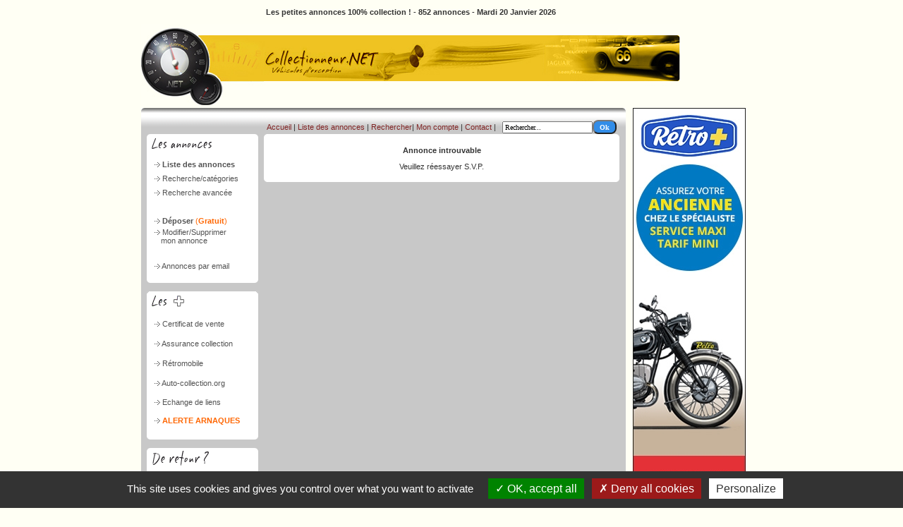

--- FILE ---
content_type: text/html
request_url: http://collectionneur.net/annonce.php?sid=3XdJEnSmVeAXy5rx&ANN_Id=53317&marque=LAND-ROVER&modele=RANGE-ROVE&annee=1992
body_size: 37230
content:
<!DOCTYPE html PUBLIC "-//W3C//DTD XHTML 1.0 Transitional//EN" "http://www.w3.org/TR/xhtml1/DTD/xhtml1-transitional.dtd">
<html xmlns="http://www.w3.org/1999/xhtml">
<head>
<title>Collectionneur.net, petites annonces voitures et motos de collection gratuites - achat vente voitures et motos anciennes et de collection</title>
<meta name="keywords" lang="fr" content="petites annonces collection,annonces collection,annonces voitures anciennes,annonces motos anciennes,véhicules collection,cabriolet collection,coupé collection,auto ancienne,moto ancienne,voiture de collection,moto de collection,automobile de collection,annonces classic car,collection automobile,annonces collectionneur"/>
<meta name="Description" content="Petites annonces collection gratuites, achat et vente de voitures et de motos anciennes, de camions anciens et tracteurs de collection, pièces détachées de collection"/>


<meta name="abstract" content="Des véhicules anciens, tous modèles, toutes marques et de tous ages"/>
<meta name="ressource-type" content="document"/>
<meta name="subject" content="automobile"/>
<meta name="category" content="automotive"/>
<meta name="robots" content="index,all,follow"/>
<meta name="revisit-after" content="15 days"/>
<meta name="location" content="france"/>
<meta name="copyright" content="Collectionneur.net"/>
<meta name="Identifier-URL" content="http://www.collectionneur.net"/>
<meta name="language" content="FR"/>
<meta name="Classification" content="auto"/>
<meta name="Rating" content="General"/>
<meta name="Distribution" content="Global"/>
<meta name="audience" content="all"/>
<meta name="expires" content="never"/>
<meta http-equiv="Content-Type" content="text/html; charset=iso-8859-1"/>
<link href="css/_style.css" rel="stylesheet"/>
<script type="text/javascript" language="JavaScript"  src="jscripts/viewer.js"></script>
<script language="JavaScript" type="text/Javascript">
<!--
function favoris() {
  if ( navigator.appName != 'Microsoft Internet Explorer' ) {
    window.sidebar.addPanel("Les petites annonces gratuites autos et motos anciennes", "http://www.collectionneur.net", "");   }  else {     window.external.AddFavorite("http://www.collectionneur.net", "Les petites annonces gratuites autos et motos anciennes");
  }
}
var is_modifyform = false;
function ActionsOnLoad() {
        if(is_modifyform) {
                if(document.DEPOT.ANN_Rubrique) {
                        ChangerRubrique();
                }
                if(document.DEPOT.ANN_Categorie) {
                        ChangerCategorie();
                }
        }
}
function ActionsOnClick() {
        RemoveLightBoxOnClick();
}
-->
</script>

<script type="text/javascript" src="/jscripts/tarteaucitron/tarteaucitron.js"></script>

        <script type="text/javascript">
        tarteaucitron.init({
          "privacyUrl": "", /* Privacy policy url */

          "hashtag": "#tarteaucitron", /* Open the panel with this hashtag */
          "cookieName": "tarteaucitron", /* Cookie name */
    
          "orientation": "bottom", /* Banner position (top - bottom) */
       
          "groupServices": false, /* Group services by category */
                           
          "showAlertSmall": false, /* Show the small banner on bottom right */
          "cookieslist": false, /* Show the cookie list */
                           
          "closePopup": false, /* Show a close X on the banner */

          "showIcon": true, /* Show cookie icon to manage cookies */
          //"iconSrc": "", /* Optionnal: URL or base64 encoded image */
          "iconPosition": "BottomRight", /* BottomRight, BottomLeft, TopRight and TopLeft */

          "adblocker": false, /* Show a Warning if an adblocker is detected */
                           
          "DenyAllCta" : true, /* Show the deny all button */
          "AcceptAllCta" : true, /* Show the accept all button when highPrivacy on */
          "highPrivacy": true, /* HIGHLY RECOMMANDED Disable auto consent */
                           
          "handleBrowserDNTRequest": false, /* If Do Not Track == 1, disallow all */

          "removeCredit": false, /* Remove credit link */
          "moreInfoLink": true, /* Show more info link */

          "useExternalCss": false, /* If false, the tarteaucitron.css file will be loaded */
          "useExternalJs": false, /* If false, the tarteaucitron.js file will be loaded */

          //"cookieDomain": ".my-multisite-domaine.fr", /* Shared cookie for multisite */
                          
          "readmoreLink": "", /* Change the default readmore link */

          "mandatory": true, /* Show a message about mandatory cookies */
        });
        </script>

</head>
<body onclick="ActionsOnClick();" onload="ActionsOnLoad();">
<div id="fb-root"></div>

<script type="text/Javascript">
	(function(d, s, id) {
		var js, fjs = d.getElementsByTagName(s)[0];
		if (d.getElementById(id)) return;
		js = d.createElement(s); js.id = id;
		js.src = "//connect.facebook.net/fr_FR/all.js#xfbml=1";
		fjs.parentNode.insertBefore(js, fjs);
	}(document, 'script', 'facebook-jssdk'));
</script>

<div id="bodymain">
<div id="lightlayer" class="displayko"></div>

<div id="mainContainer">
<table  width="750" border="0" cellpadding="0" cellspacing="0" bgcolor="#FFFFF4" id="tablealerte">
	
	<tr>
		<td width="250" bgcolor="#FFFFF4">
								<p align="center"><strong>Les petites annonces 100% collection ! - 852 annonces - Mardi 20 Janvier 2026</strong></p>
			</td>
			<td width="250" bgcolor="#FFFFF4">
					<p><b></b></p>
			</td>
			<td width="250" bgcolor="#FFFFF4">
				<div align="right"><b>
					
					</b>
				</div>
			</td>
	</tr>

   <tr bgcolor="#FFFFFF" id="positionAlertArn">		   				

		<td valign="top" bgcolor="#FFFFF4">
			<table width="100%" border="0" cellpadding="0" cellspacing="0" bgcolor="#FFFFF4" id="tableXX">			
				<tr valign="top">
					<!--<td><img border="0" src="images/clearpixel.gif" width="1" height="12" alt="--" /></td>
					<td width="100%" height="60" colspan="2" valign="middle" bgcolor="#FFFFF4">
					<script type="text/javascript"> --><!--
					google_ad_client = "pub-5951318301162464";
					/* 468x60, date de cr&#381;ation 10/02/09 */
					google_ad_slot = "1644918051";
					google_ad_width = 468;
					google_ad_height = 60;
					
					</script>//-->
					
						<!--<img src="collectionneur.net.png" alt="Collectionneur.net" />
						
					  <img src="images/pot_fumee2.gif" alt="collectionneur.net" width="304" height="15" border="0" style="margin-right:226px;"> 
					  </td> -->
				</tr>
			</table>
 		</td>
	</tr>
                <tr>
		<td><img src="images/bandeau-collecteur-net.jpg" alt="Comtpeur"/></td>
	</tr>
        </table>
        <div class="displayko" id="msgbodieAlertArn"><iframe height="450" width="730" frameborder="0" scrolling="auto" name="alertarnaque" id="alertarnaque"
        src="alerte_arnaque.php">
        Votre navigateur ne reconna&icirc;t pas<br />
        ce type d&#8217;instruction [iframe],<br />
        veuillez en changer.</iframe></div>

        <table border="0" width="750" id="table52" cellspacing="0" cellpadding="0">
                <tr>
                        <td valign="top" bgcolor="#C8C8C8">
                        <table border="0" width="100%" id="table53" cellspacing="0" cellpadding="0">
                                <tr>
                                        <td><img border="0" src="images/40.gif" width="8" height="37" alt="--" /></td>
                                        <td background="images/41.gif">&nbsp;</td>
                                </tr>
                                <tr>
                                        <td bgcolor="#C8C8C8">&nbsp;</td>
                                        <td bgcolor="#C8C8C8">
                                        <!-- Les Annonces -->
                                        <table border="0" id="lesannonces" cellspacing="0" cellpadding="0">
                                            <!-- headerpal -->
                                                <tr>
                                                        <td>
                                                        <img border="0" src="images/les_annonces.gif" width="158" height="24" alt="--" /></td>
                                                </tr>
                                                <tr>
                                                        <td bgcolor="#FFFFFF">
                                                        <img border="0" src="images/clearpixel.gif" width="1" height="9" alt="--" /></td>
                                                </tr>
                                                <!-- / headerpal -->
                                                <tr>
                                                        <td bgcolor="#FFFFFF">
                                                        <div align="center">
                                                        <table border="0" width="90%" id="table55" cellspacing="0" cellpadding="0">
                                                                <tr height="20" onMouseOver="this.style.cursor='hand';this.style.backgroundColor='#D3D3D3'" onMouseOut="this.style.backgroundColor='#FFFFFF'">
                                                                        <td align="left">&nbsp;<img border="0" src="images/puce2.gif" width="8" height="7" alt="--" />
                                                                        <b>
                                                                        <a class="e" href="recherche_resultats.php?sid=JON2CBIL3uKbBE6U">Liste des annonces</a></b></td>
                                                                </tr>
                                                                <tr height="20" onMouseOver="this.style.cursor='hand';this.style.backgroundColor='#D3D3D3'" onMouseOut="this.style.backgroundColor='#FFFFFF'">
                                                                        <td align="left">&nbsp;<img border="0" src="images/puce2.gif" width="8" height="7" alt="--" />
                                                                        <a class="e" href="categories.php?sid=JON2CBIL3uKbBE6U">
                                                                        Recherche/catégories</a></td>
                                                                </tr>
                                                                <tr height="20" onMouseOver="this.style.cursor='hand';this.style.backgroundColor='#D3D3D3'" onMouseOut="this.style.backgroundColor='#FFFFFF'">
                                                                        <td align="left">&nbsp;<img border="0" src="images/puce2.gif" width="8" height="7" alt="--" />
                                                                        <a class="e" href="recherche.php?sid=JON2CBIL3uKbBE6U">Recherche avancée</a></td>
                                                                </tr>
                                                                <tr height="20">
                                                                        <td align="left">&nbsp;</td>
                                                                </tr>
                                                                <tr height="20" onMouseOver="this.style.cursor='hand';this.style.backgroundColor='#D3D3D3'" onMouseOut="this.style.backgroundColor='#FFFFFF'">
                                                                        <td align="left">&nbsp;<img border="0" src="images/puce2.gif" width="8" height="7" alt="--" />
                                                                        <a class="e" href="depot.php?sid=JON2CBIL3uKbBE6U">
                                                                        <b>Déposer </b>
                                                                        <span class="Style3">(</span><span class="Style2">Gratuit</span><span class="Style3">)</span></a></td>
                                                                </tr>
                                                                <tr height="20" onMouseOver="this.style.cursor='hand';this.style.backgroundColor='#D3D3D3'" onMouseOut="this.style.backgroundColor='#FFFFFF'">
                                                                        <td align="left">&nbsp;<img border="0" src="images/puce2.gif" width="8" height="7" alt="--" />
                                                                        <a class="e" href="modifier.php?sid=JON2CBIL3uKbBE6U">Modifier/Supprimer<br>&nbsp;&nbsp;&nbsp; mon annonce</a>
                                                                        </td>
                                                                </tr>
                                                                <tr height="20">
                                                                        <td align="left">&nbsp;</td>
                                                                </tr>
                                                                <tr height="20" onMouseOver="this.style.cursor='hand';this.style.backgroundColor='#D3D3D3'" onMouseOut="this.style.backgroundColor='#FFFFFF'">
                                                                        <td align="left">&nbsp;<img border="0" src="images/puce2.gif" width="8" height="7" alt="--" />
                                                                        <a class="e" href="liste_diffusion.php?sid=JON2CBIL3uKbBE6U">Annonces par email</a></td>
                                                                </tr>
                                                        </table>
                                                        </div>
                                                        </td>
                                                </tr>

                                                <!-- footerpal -->
                                                <tr>
                                                        <td bgcolor="#FFFFFF"><img border="0" src="images/clearpixel.gif" width="1" height="9" alt="--" /></td>
                                                </tr>
                                                <tr>
                                                        <td><img border="0" src="images/20.gif" width="158" height="5" alt="--" /></td>
                                                </tr>
                                                <tr>
                                                        <td>&nbsp;</td>
                                                </tr>
                                                <!-- / footerpal -->
                                          </table>
                                                <!-- / les annonces -->

                                                <!-- les services -->
                                          <table border="0" id="lesservices" cellspacing="0" cellpadding="0">
                                                <!-- headerpal -->
                                                <tr>
                                                        <td><img border="0" src="images/les_services.gif" width="158" height="24" alt="--" /></td>
                                                </tr>
                                                <tr>
                                                        <td bgcolor="#FFFFFF"><img border="0" src="images/clearpixel.gif" width="1" height="9" alt="--" /></td>
                                                </tr>
                                                <!-- / headerpal -->
                                                <tr>
                                                        <td bgcolor="#FFFFFF">
                                                        <div align="center">
                                                        <table width="90%" height="163" border="0" cellpadding="0" cellspacing="0" id="table56">
                                                                <!-- <tr height="26" onMouseOver="this.style.cursor='hand';this.style.backgroundColor='#D3D3D3'" onMouseOut="this.style.backgroundColor='#FFFFFF'">
                                                                        <td align="left">&nbsp;<img border="0" src="images/puce2.gif" width="8" height="7" alt="--" /> <a href="agenda" target="_blank" class="Style2" style="color:#00F">Le BLOG <span style="font-weight:normal;color:#000">(nouveau)</span></a></td>
                                                                </tr> -->
																
																<tr height="25" onMouseOver="this.style.cursor='hand';this.style.backgroundColor='#D3D3D3'" onMouseOut="this.style.backgroundColor='#FFFFFF'">
                                                                        <td height="25" align="left">&nbsp;<img border="0" src="images/puce2.gif" width="8" height="7" alt="--" />
                                                                        <a class="e" href="certificat_de_vente.php">Certificat de vente</a></td>
                                                                </tr>
                                                                <tr height="26" onMouseOver="this.style.cursor='hand';this.style.backgroundColor='#D3D3D3'" onMouseOut="this.style.backgroundColor='#FFFFFF'">
                                                                        <td height="26" align="left">&nbsp;<img border="0" src="images/puce2.gif" width="8" height="7" alt="--" />
                                                                        <a href="http://www.collectionneur.net/forum/" target="_blank" class="e"></a>
                                                                        <a href="http://www.assurance-collection.com" target="_blank" class="e">Assurance collection</a></td>
                                                                </tr>
                                                                <tr height="26" onMouseOver="this.style.cursor='hand';this.style.backgroundColor='#D3D3D3'" onMouseOut="this.style.backgroundColor='#FFFFFF'">
                                                                        <td height="26" align="left">&nbsp;<img border="0" src="images/puce2.gif" width="8" height="7" alt="--" />
                                                                        <a class="e" href="https://www.retromobile.fr/visiteurs/Infos-pratiques/Tarifs/#xtor=AD-179" target="_blank">Rétromobile</a> </td>
                                                                </tr>
                                                                <tr height="26" onMouseOver="this.style.cursor='hand';this.style.backgroundColor='#D3D3D3'" onMouseOut="this.style.backgroundColor='#FFFFFF'">
                                                                        <td align="left">&nbsp;<img border="0" src="images/puce2.gif" width="8" height="7" alt="--" />
                                                                        <a class="e" onClick="window.open('http://www.auto-collection.org/')" href="#BLANK">Auto-collection.org</a></td>
                                                                </tr>
                                                                <tr height="26" onMouseOver="this.style.cursor='hand';this.style.backgroundColor='#D3D3D3'" onMouseOut="this.style.backgroundColor='#FFFFFF'">
                                                                        <td align="left">&nbsp;<img border="0" src="images/puce2.gif" width="8" height="7" alt="--" />
                                                                        <a class="e" href="liens.php">Echange de liens </a></td>
                                                                </tr><!--
                                                                <tr height="26" onMouseOver="this.style.cursor='hand';this.style.backgroundColor='#D3D3D3'" onMouseOut="this.style.backgroundColor='#FFFFFF'">
                                                                        <td align="left">&nbsp;<img border="0" src="images/puce2.gif" width="8" height="7" alt="--" />
                                                                        <a href="http://www.collectionneur.net/guestbook/" target="_blank" class="e">Livre d&#39;or</a></td>
                                                                </tr>-->
                                                                <tr height="26" onMouseOver="this.style.cursor='hand';this.style.backgroundColor='#D3D3D3'" onMouseOut="this.style.backgroundColor='#FFFFFF'">
                                                                        <td align="left">&nbsp;<img border="0" src="images/puce2.gif" width="8" height="7" alt="--" /> <a href="alerte_arnaque.php" class="Style2">ALERTE ARNAQUES</a></td>
                                                                </tr>
                                                        </table>
                                                        </div>
                                                        </td>
                                                </tr>
                                                <!-- footerpal -->
                                                <tr>
                                                        <td bgcolor="#FFFFFF"><img border="0" src="images/clearpixel.gif" width="1" height="9" alt="--" /></td>
                                                </tr>
                                                <tr>
                                                        <td><img border="0" src="images/20.gif" width="158" height="5" alt="--" /></td>
                                                </tr>
                                                <tr>
                                                        <td>&nbsp;</td>
                                                </tr>
                                                <!-- / footerpal -->
                                                </table>
                                                <!-- / les services -->

                                                <!-- connexion -->
                                                <table border="0" id="connexion" cellspacing="0" cellpadding="0">
                                                <!-- headerpal -->
                                                <tr>
                                                        <td>
                                                        <img border="0" src="images/de_retour.gif" width="158" height="26" alt="--" />                                                        </td>
                                                </tr>
                                                <tr>
                                                        <td bgcolor="#FFFFFF"><img border="0" src="images/clearpixel.gif" width="1" height="9" alt="--" /></td>
                                                </tr>
                                                <!-- / headerpal -->
                                                <tr>
                                                        <td bgcolor="#FFFFFF" align="center">
                                                        <form method="POST" action="modifier.php" name="LOGIN">
                                                                <table border="0" id="table58" cellspacing="0" cellpadding="0">
                                                                <tr>
                                                                <!--
                                                                <td>Nº Annonce</td>
                                                                <td><input type="text" name="ANN_Id" size="9" class="textbox"></td>
                                                                -->
                                                                <td>Votre e-mail</td>
                                                                <td><input type="text" name="CON_Mail" size="9" class="textbox"></td>
                                                                </tr>
                                                                <tr>
                                                                <td>Mot de passe</td>
                                                                <td><input type="text" name="CON_Password" size="9" class="textbox"></td>
                                                                </tr>
                                                                <tr>
                                                                <td>&nbsp;</td>
                                                                <td><input type="submit" value="Ok" name="btn_ok" class="textbox" style="float: right"></td>
                                                                </tr>
                                                                <tr>
                                                                <td colspan="2">
                                                                <p align="left">
                                                                <a class="c" href="rappel_password.php?sid=<?=JON2CBIL3uKbBE6U?>">Mot de passe perdu?</a></p>
                                                                </td>
                                                                </tr>
                                                                </table>
                                                                </div>
                                                                <input type="hidden" name="sid" value="<?=JON2CBIL3uKbBE6U?>">
                                                                <input type="hidden" name="Action" value="LogbyMail">
                                                                </form>                                                        <p>
														<a href="http://www.tarificateur.com/retro/vous.php?new=true&courtier_id=57" target="_blank">
														<!--<a href="http://www.retro.fr" target="_blank">-->
														<img
                                                        src="images/logo-retro-assurances.png" width="88" height="40"        border="0"
                                                        alt="assurance collection" title="assurance collection"></a></p>
                                                        <p><br>
                                                        </p>
														</td>
                                                </tr>
                                                <tr>
                                                  <td bgcolor="#FFFFFF"><div align="center">
                                                    <table width="90%" height="16" border="0" cellpadding="0" cellspacing="0" id="table2">
                                                      <tr height="6" onMouseOver="this.style.cursor='hand';this.style.backgroundColor='#D3D3D3'" onMouseOut="this.style.backgroundColor='#FFFFFF'">
                                                        <td align="left">&nbsp;<img border="0" src="images/puce2.gif" width="8" height="7" alt="--" /> <a href="mentions_legales.php" target="_blank" class="e">Mentions légales</a></td>
                                                      </tr>
                                                    </table>
                                                    <p><br>
                                                    </p>
                                                  </div></td>
                                                </tr>
                                                <!-- footerpal -->
                                                <tr>
                                                        <td><img border="0" src="images/20.gif" width="158" height="5" alt="--" /></td>
                                                </tr>
                                                <tr>
                                                        <td><p align="center"><br /></p></td>
                                                </tr>
                                                <!-- / footerpal -->
                                        </table>
                                        </td>
                                </tr>
                        </table>
                        </td>
                        <td valign="top" width="100%" bgcolor="#C8C8C8">
                        <table border="0" width="100%" id="table59" cellspacing="0" cellpadding="0">
                                <tr>
                                        <td><img border="0" src="images/43.gif" width="12" height="54" alt="--" /></td>
                                        <td background="images/44.gif">
                                        <div align="right">
                                        <form method="POST" action="recherche_resultats.php" name="RECHERCHE_RAPIDE">
                                        <table border="0" id="table60" cellspacing="0" cellpadding="0">
                                                <tr>
                                                        <td nowrap colspan="4">
                                                        <img border="0" src="images/clearpixel.gif" width="1" height="1" alt="--" /></td>
                                                </tr>
                                                <tr>
                                                        <td nowrap><a class="c"
                                                        href="index.php?sid=JON2CBIL3uKbBE6U">Accueil</a>&nbsp;|&nbsp;<a class="c"
                                                        href="recherche_resultats.php?sid=JON2CBIL3uKbBE6U">Liste des annonces</a>&nbsp;| <a href="categories.php?sid=JON2CBIL3uKbBE6U" class="c">Rechercher</a>|&nbsp;<a class="c" href="modifier.php?sid=JON2CBIL3uKbBE6U">Mon compte</a>&nbsp;|&nbsp;<a class="c"
                                                        href="contact.php">Contact</a>&nbsp;|&nbsp;</td>
                                                        <td nowrap valign="middle">&nbsp;</td>
                                                        <td nowrap valign="middle">&nbsp;<input
                                                        onclick="this.value='';" type="text" name="MotCle" size="19"
                                                        class="textbox" value="Rechercher..." /><input
                                                        onclick="if (document.RECHERCHE_RAPIDE.MotCle.value=='Tapez un mot...'){document.RECHERCHE_RAPIDE.MotCle.value='';}"
                                                        type="submit" value="Ok" name="btn_ok" class="btnsubmit" /></td>
                                                </tr>
                                        </table>
                                        </form>
                                        </div>
                                        </td>
                                        <td><img border="0" src="images/42.gif" width="13" height="54" alt="--" /></td>
                                </tr>
                                <tr>
                                        <td background="images/45.gif">&nbsp;</td>
                                        <td valign="top" width="100%" bgcolor="#FFFFFF">
<!--<script type="text/javascript" src="pub/tournepage.js"></script>-->

<table border="0" width="100%" id="table3" cellspacing="0" cellpadding=\"10\">
	  <tr>
	  <td><b>Annonce introuvable</b><p>Veuillez réessayer S.V.P.</p></td>
	  </tr>
	  </table></td>
<script src="Scripts/swfobject_modified.js" type="text/javascript"></script>

<td background="images/46.gif">&nbsp;</td>
<tr>
	<td><img border="0" src="images/47.gif" width="12" height="5"></td>
	<td bgcolor="#FFFFFF">
	<img border="0" src="images/clearpixel.gif" width="1" height="1"></td>
	<td><img border="0" src="images/48.gif" width="13" height="5"></td>
</tr>
</table>
<!--<a href="http://www.retromobile.com/" target="_blank"><img src="images/retromobile_2013.png" style="margin-top:5px;cursor:pointer" alt="Rétromobile 2013"/></a>-->
<!--<a href="http://www.retromobile.com/#xtor=SEC21" target="_blank"><img src="images/Retromobile-Ban-728x90px-FR-B.gif" style="margin-top:5px;cursor:pointer;width:600px;" alt="Rétromobile 2014"/></a>-->
</td>
<td valign="top">
<!--<a href="http://www.retro.fr" target="_blank">-->
<a href="http://www.tarificateur.com/retro/vous.php?new=true&courtier_id=57" target="_blank">
<image style="margin-left:10px;" src="images/160x600-skyscraper-large.jpg"></a>
<br/>
<a href="http://www.mcda.com/" target="_blank">
<image style="width:160px;margin-left:10px;margin-top:15px" src="images/mcda.jpg"></a>
</td>
</tr>

</table>

<table width="100%" border="0" cellspacing="5">
	<tr>
		<td>
			<a href="http://www.tarificateur.com/retro/vous.php?new=true&courtier_id=57" target="_blank">
				<img src="images/728x90-leaderboard.jpg" style="margin-left:15px" alt="Rétro Assurances"/>
			</a>
		</td>
	</tr>
</table>  


<p>
  <script type="text/javascript"><!--
google_ad_client = "pub-5951318301162464";
/* 728x90, date de création 09/02/09 */
google_ad_slot = "4409951082";
google_ad_width = 728;
google_ad_height = 90;
//-->
</script>
<div id="footContainer">
<!--
<p>
<a href="http://www.retroassur.com/" target="_blank">retroassur</a><br />
<a href="http://www.gtliens.com/" target="_blank">gtliens</a> 
</p>
-->			 

<a 
class="b bulliens pipliens" href="index.php">Accueil des petites annonces collection</a><a 
class="b bulliens pipliens" href="mailto:infos@collectionneur.net">Contact</a><a 
class="b bulliens pipliens" href="mentions_legales.php?sid=JON2CBIL3uKbBE6U">Mentions légales</a><a 
class="b bulliens" href="recherche_resultats.php?sid=JON2CBIL3uKbBE6U">Lire toutes les annonces collection</a>

<div id="baslineContainer">&copy; 2026, Collectionneur.NET. Petites annonces collection . Tous droits réservés - agr&eacute;ment CNIL n&deg; 1170261.</div>

Annonces voitures anciennes ou de collection &gt; <a 
class="b bulliens pipliens" href="recherche_resultats.php?sid=PscINTX7Zef1We5U&Rubrique=Vente&Categorie=1">vente</a><a 
class="b bulliens" href="recherche_resultats.php?sid=PscINTX7Zef1We5U&Rubrique=Achat&Categorie=1">achat</a>
<br />
Annonces de motos anciennes ou de collection &gt; <a 
class="b bulliens pipliens" href="recherche_resultats.php?sid=PscINTX7Zef1We5U&Rubrique=Vente&Categorie=2">vente</a><a 
class="b bulliens" href="recherche_resultats.php?sid=PscINTX7Zef1We5U&Rubrique=Achat&Categorie=2">achat</a>
<br />
Annonces de v&eacute;hicules militaires, agricoles, camions de pompier &gt; <a 
class="b bulliens pipliens" href="recherche_resultats.php?sid=PscINTX7Zef1We5U&Rubrique=Vente&Categorie=3">vente</a><a 
class="b bulliens" href="recherche_resultats.php?sid=PscINTX7Zef1We5U&Rubrique=Achat&Categorie=3">achat</a>
<br />
Annonces de vente &gt; <a 
class="b bulliens pipliens" href="recherche_resultats.php?sid=PscINTX7Zef1We5U&Rubrique=Vente&Categorie=5">v&eacute;hicules de moins de 25 ans et de prestige</a><a 
class="b bulliens" href="recherche_resultats.php?sid=PscINTX7Zef1We5U&Rubrique=Achat&Categorie=4">Automobile et pi&egrave;ces</a>

</div>
<!-- footContainer -->


<script type="text/javascript" src="jscripts/ieupdate.js"></script>
</p>
<p>&nbsp;</p>
<p><a href="http://www.xiti.com/xiti.asp?s=254975" title="WebAnalytics">
  
  <noscript>
  Mesure d'audience ROI statistique webanalytics par <img width="39" height="25" src="http://logv31.xiti.com/hit.xiti?s=254975&p=acceuil-collectionneur" alt="WebAnalytics" />
  </noscript>
  </a>
    
  <a href="http://www.auto-collection.org" target="_blank"><img 
src="http://www.auto-collection.org/images_fx/logoACnw.gif" width="88" height="31" border="0" alt="annuaire collection"></a>
  <a href="http://www.gtliens.com/" target="_blank"><img 
src="http://www.gtvacances.com/images/8831zigussel.gif" width="88" height="31" border="0" alt="annonces collection"></a>
  <a href="http://gazoline.net" target="_blank"><img src="http://gazoline.net/annuaire/images/gazolineref.gif" width="88" height="31" border="0"></a>
  <code><a style="color: #000; font-size: 10px;" target="_blank" 
onClick="window.open('http://www.motorlegend.com/annuaire-automobile/increaseCptHits.php?idwr=0&url=http://www.motorlegend.com/occasion-voiture/');return false" 
href="http://www.motorlegend.com/occasion-voiture/" ><img
src="http://www.motorlegend.com/annuaire-automobile/img/motorlegend-100b.gif " alt="Annuaire Automobile Motorlegend.com" width="88" height="31" border="0" style="border: 0px;" /></a></code>
    
  </div>
  <!-- mainContainer -->
  
  </div>
  <!-- bodymain -->
</p>
<script type="text/javascript">
swfobject.registerObject("FlashID");
</script>

<script type="text/javascript">
  tarteaucitron.user.xitiId = '254975';
  tarteaucitron.user.xitiMore = function () { /* add here your optionnal xiti function */ };
  (tarteaucitron.job = tarteaucitron.job || []).push('xiti');
</script>

</body>
</html>

--- FILE ---
content_type: text/html
request_url: http://collectionneur.net/alerte_arnaque.php
body_size: 42076
content:
<!DOCTYPE html PUBLIC "-//W3C//DTD XHTML 1.0 Transitional//EN" "http://www.w3.org/TR/xhtml1/DTD/xhtml1-transitional.dtd">
<html xmlns="http://www.w3.org/1999/xhtml">
<head>
<title>Collectionneur.net, petites annonces voitures et motos de collection gratuites - achat vente voitures et motos anciennes et de collection</title>
<meta name="keywords" lang="fr" content="petites annonces collection,annonces collection,annonces voitures anciennes,annonces motos anciennes,véhicules collection,cabriolet collection,coupé collection,auto ancienne,moto ancienne,voiture de collection,moto de collection,automobile de collection,annonces classic car,collection automobile,annonces collectionneur"/>
<meta name="Description" content="Petites annonces collection gratuites, achat et vente de voitures et de motos anciennes, de camions anciens et tracteurs de collection, pièces détachées de collection"/>


<meta name="abstract" content="Des véhicules anciens, tous modèles, toutes marques et de tous ages"/>
<meta name="ressource-type" content="document"/>
<meta name="subject" content="automobile"/>
<meta name="category" content="automotive"/>
<meta name="robots" content="index,all,follow"/>
<meta name="revisit-after" content="15 days"/>
<meta name="location" content="france"/>
<meta name="copyright" content="Collectionneur.net"/>
<meta name="Identifier-URL" content="http://www.collectionneur.net"/>
<meta name="language" content="FR"/>
<meta name="Classification" content="auto"/>
<meta name="Rating" content="General"/>
<meta name="Distribution" content="Global"/>
<meta name="audience" content="all"/>
<meta name="expires" content="never"/>
<meta http-equiv="Content-Type" content="text/html; charset=iso-8859-1"/>
<link href="css/_style.css" rel="stylesheet"/>
<script type="text/javascript" language="JavaScript"  src="jscripts/viewer.js"></script>
<script language="JavaScript" type="text/Javascript">
<!--
function favoris() {
  if ( navigator.appName != 'Microsoft Internet Explorer' ) {
    window.sidebar.addPanel("Les petites annonces gratuites autos et motos anciennes", "http://www.collectionneur.net", "");   }  else {     window.external.AddFavorite("http://www.collectionneur.net", "Les petites annonces gratuites autos et motos anciennes");
  }
}
var is_modifyform = false;
function ActionsOnLoad() {
        if(is_modifyform) {
                if(document.DEPOT.ANN_Rubrique) {
                        ChangerRubrique();
                }
                if(document.DEPOT.ANN_Categorie) {
                        ChangerCategorie();
                }
        }
}
function ActionsOnClick() {
        RemoveLightBoxOnClick();
}
-->
</script>

<script type="text/javascript" src="/jscripts/tarteaucitron/tarteaucitron.js"></script>

        <script type="text/javascript">
        tarteaucitron.init({
          "privacyUrl": "", /* Privacy policy url */

          "hashtag": "#tarteaucitron", /* Open the panel with this hashtag */
          "cookieName": "tarteaucitron", /* Cookie name */
    
          "orientation": "bottom", /* Banner position (top - bottom) */
       
          "groupServices": false, /* Group services by category */
                           
          "showAlertSmall": false, /* Show the small banner on bottom right */
          "cookieslist": false, /* Show the cookie list */
                           
          "closePopup": false, /* Show a close X on the banner */

          "showIcon": true, /* Show cookie icon to manage cookies */
          //"iconSrc": "", /* Optionnal: URL or base64 encoded image */
          "iconPosition": "BottomRight", /* BottomRight, BottomLeft, TopRight and TopLeft */

          "adblocker": false, /* Show a Warning if an adblocker is detected */
                           
          "DenyAllCta" : true, /* Show the deny all button */
          "AcceptAllCta" : true, /* Show the accept all button when highPrivacy on */
          "highPrivacy": true, /* HIGHLY RECOMMANDED Disable auto consent */
                           
          "handleBrowserDNTRequest": false, /* If Do Not Track == 1, disallow all */

          "removeCredit": false, /* Remove credit link */
          "moreInfoLink": true, /* Show more info link */

          "useExternalCss": false, /* If false, the tarteaucitron.css file will be loaded */
          "useExternalJs": false, /* If false, the tarteaucitron.js file will be loaded */

          //"cookieDomain": ".my-multisite-domaine.fr", /* Shared cookie for multisite */
                          
          "readmoreLink": "", /* Change the default readmore link */

          "mandatory": true, /* Show a message about mandatory cookies */
        });
        </script>

</head>
<body onclick="ActionsOnClick();" onload="ActionsOnLoad();">
<div id="fb-root"></div>

<script type="text/Javascript">
	(function(d, s, id) {
		var js, fjs = d.getElementsByTagName(s)[0];
		if (d.getElementById(id)) return;
		js = d.createElement(s); js.id = id;
		js.src = "//connect.facebook.net/fr_FR/all.js#xfbml=1";
		fjs.parentNode.insertBefore(js, fjs);
	}(document, 'script', 'facebook-jssdk'));
</script>

<div id="bodymain">
<div id="lightlayer" class="displayko"></div>

<div id="mainContainer">
<table  width="750" border="0" cellpadding="0" cellspacing="0" bgcolor="#FFFFF4" id="tablealerte">
	
	<tr>
		<td width="250" bgcolor="#FFFFF4">
								<p align="center"><strong>Les petites annonces 100% collection ! - 852 annonces - Mardi 20 Janvier 2026</strong></p>
			</td>
			<td width="250" bgcolor="#FFFFF4">
					<p><b></b></p>
			</td>
			<td width="250" bgcolor="#FFFFF4">
				<div align="right"><b>
					
					</b>
				</div>
			</td>
	</tr>

   <tr bgcolor="#FFFFFF" id="positionAlertArn">		   				

		<td valign="top" bgcolor="#FFFFF4">
			<table width="100%" border="0" cellpadding="0" cellspacing="0" bgcolor="#FFFFF4" id="tableXX">			
				<tr valign="top">
					<!--<td><img border="0" src="images/clearpixel.gif" width="1" height="12" alt="--" /></td>
					<td width="100%" height="60" colspan="2" valign="middle" bgcolor="#FFFFF4">
					<script type="text/javascript"> --><!--
					google_ad_client = "pub-5951318301162464";
					/* 468x60, date de cr&#381;ation 10/02/09 */
					google_ad_slot = "1644918051";
					google_ad_width = 468;
					google_ad_height = 60;
					
					</script>//-->
					
						<!--<img src="collectionneur.net.png" alt="Collectionneur.net" />
						
					  <img src="images/pot_fumee2.gif" alt="collectionneur.net" width="304" height="15" border="0" style="margin-right:226px;"> 
					  </td> -->
				</tr>
			</table>
 		</td>
	</tr>
                <tr>
		<td><img src="images/bandeau-collecteur-net.jpg" alt="Comtpeur"/></td>
	</tr>
        </table>
        <div class="displayko" id="msgbodieAlertArn"><iframe height="450" width="730" frameborder="0" scrolling="auto" name="alertarnaque" id="alertarnaque"
        src="alerte_arnaque.php">
        Votre navigateur ne reconna&icirc;t pas<br />
        ce type d&#8217;instruction [iframe],<br />
        veuillez en changer.</iframe></div>

        <table border="0" width="750" id="table52" cellspacing="0" cellpadding="0">
                <tr>
                        <td valign="top" bgcolor="#C8C8C8">
                        <table border="0" width="100%" id="table53" cellspacing="0" cellpadding="0">
                                <tr>
                                        <td><img border="0" src="images/40.gif" width="8" height="37" alt="--" /></td>
                                        <td background="images/41.gif">&nbsp;</td>
                                </tr>
                                <tr>
                                        <td bgcolor="#C8C8C8">&nbsp;</td>
                                        <td bgcolor="#C8C8C8">
                                        <!-- Les Annonces -->
                                        <table border="0" id="lesannonces" cellspacing="0" cellpadding="0">
                                            <!-- headerpal -->
                                                <tr>
                                                        <td>
                                                        <img border="0" src="images/les_annonces.gif" width="158" height="24" alt="--" /></td>
                                                </tr>
                                                <tr>
                                                        <td bgcolor="#FFFFFF">
                                                        <img border="0" src="images/clearpixel.gif" width="1" height="9" alt="--" /></td>
                                                </tr>
                                                <!-- / headerpal -->
                                                <tr>
                                                        <td bgcolor="#FFFFFF">
                                                        <div align="center">
                                                        <table border="0" width="90%" id="table55" cellspacing="0" cellpadding="0">
                                                                <tr height="20" onMouseOver="this.style.cursor='hand';this.style.backgroundColor='#D3D3D3'" onMouseOut="this.style.backgroundColor='#FFFFFF'">
                                                                        <td align="left">&nbsp;<img border="0" src="images/puce2.gif" width="8" height="7" alt="--" />
                                                                        <b>
                                                                        <a class="e" href="recherche_resultats.php?sid=7bQRjWMAxaNXXQpY">Liste des annonces</a></b></td>
                                                                </tr>
                                                                <tr height="20" onMouseOver="this.style.cursor='hand';this.style.backgroundColor='#D3D3D3'" onMouseOut="this.style.backgroundColor='#FFFFFF'">
                                                                        <td align="left">&nbsp;<img border="0" src="images/puce2.gif" width="8" height="7" alt="--" />
                                                                        <a class="e" href="categories.php?sid=7bQRjWMAxaNXXQpY">
                                                                        Recherche/catégories</a></td>
                                                                </tr>
                                                                <tr height="20" onMouseOver="this.style.cursor='hand';this.style.backgroundColor='#D3D3D3'" onMouseOut="this.style.backgroundColor='#FFFFFF'">
                                                                        <td align="left">&nbsp;<img border="0" src="images/puce2.gif" width="8" height="7" alt="--" />
                                                                        <a class="e" href="recherche.php?sid=7bQRjWMAxaNXXQpY">Recherche avancée</a></td>
                                                                </tr>
                                                                <tr height="20">
                                                                        <td align="left">&nbsp;</td>
                                                                </tr>
                                                                <tr height="20" onMouseOver="this.style.cursor='hand';this.style.backgroundColor='#D3D3D3'" onMouseOut="this.style.backgroundColor='#FFFFFF'">
                                                                        <td align="left">&nbsp;<img border="0" src="images/puce2.gif" width="8" height="7" alt="--" />
                                                                        <a class="e" href="depot.php?sid=7bQRjWMAxaNXXQpY">
                                                                        <b>Déposer </b>
                                                                        <span class="Style3">(</span><span class="Style2">Gratuit</span><span class="Style3">)</span></a></td>
                                                                </tr>
                                                                <tr height="20" onMouseOver="this.style.cursor='hand';this.style.backgroundColor='#D3D3D3'" onMouseOut="this.style.backgroundColor='#FFFFFF'">
                                                                        <td align="left">&nbsp;<img border="0" src="images/puce2.gif" width="8" height="7" alt="--" />
                                                                        <a class="e" href="modifier.php?sid=7bQRjWMAxaNXXQpY">Modifier/Supprimer<br>&nbsp;&nbsp;&nbsp; mon annonce</a>
                                                                        </td>
                                                                </tr>
                                                                <tr height="20">
                                                                        <td align="left">&nbsp;</td>
                                                                </tr>
                                                                <tr height="20" onMouseOver="this.style.cursor='hand';this.style.backgroundColor='#D3D3D3'" onMouseOut="this.style.backgroundColor='#FFFFFF'">
                                                                        <td align="left">&nbsp;<img border="0" src="images/puce2.gif" width="8" height="7" alt="--" />
                                                                        <a class="e" href="liste_diffusion.php?sid=7bQRjWMAxaNXXQpY">Annonces par email</a></td>
                                                                </tr>
                                                        </table>
                                                        </div>
                                                        </td>
                                                </tr>

                                                <!-- footerpal -->
                                                <tr>
                                                        <td bgcolor="#FFFFFF"><img border="0" src="images/clearpixel.gif" width="1" height="9" alt="--" /></td>
                                                </tr>
                                                <tr>
                                                        <td><img border="0" src="images/20.gif" width="158" height="5" alt="--" /></td>
                                                </tr>
                                                <tr>
                                                        <td>&nbsp;</td>
                                                </tr>
                                                <!-- / footerpal -->
                                          </table>
                                                <!-- / les annonces -->

                                                <!-- les services -->
                                          <table border="0" id="lesservices" cellspacing="0" cellpadding="0">
                                                <!-- headerpal -->
                                                <tr>
                                                        <td><img border="0" src="images/les_services.gif" width="158" height="24" alt="--" /></td>
                                                </tr>
                                                <tr>
                                                        <td bgcolor="#FFFFFF"><img border="0" src="images/clearpixel.gif" width="1" height="9" alt="--" /></td>
                                                </tr>
                                                <!-- / headerpal -->
                                                <tr>
                                                        <td bgcolor="#FFFFFF">
                                                        <div align="center">
                                                        <table width="90%" height="163" border="0" cellpadding="0" cellspacing="0" id="table56">
                                                                <!-- <tr height="26" onMouseOver="this.style.cursor='hand';this.style.backgroundColor='#D3D3D3'" onMouseOut="this.style.backgroundColor='#FFFFFF'">
                                                                        <td align="left">&nbsp;<img border="0" src="images/puce2.gif" width="8" height="7" alt="--" /> <a href="agenda" target="_blank" class="Style2" style="color:#00F">Le BLOG <span style="font-weight:normal;color:#000">(nouveau)</span></a></td>
                                                                </tr> -->
																
																<tr height="25" onMouseOver="this.style.cursor='hand';this.style.backgroundColor='#D3D3D3'" onMouseOut="this.style.backgroundColor='#FFFFFF'">
                                                                        <td height="25" align="left">&nbsp;<img border="0" src="images/puce2.gif" width="8" height="7" alt="--" />
                                                                        <a class="e" href="certificat_de_vente.php">Certificat de vente</a></td>
                                                                </tr>
                                                                <tr height="26" onMouseOver="this.style.cursor='hand';this.style.backgroundColor='#D3D3D3'" onMouseOut="this.style.backgroundColor='#FFFFFF'">
                                                                        <td height="26" align="left">&nbsp;<img border="0" src="images/puce2.gif" width="8" height="7" alt="--" />
                                                                        <a href="http://www.collectionneur.net/forum/" target="_blank" class="e"></a>
                                                                        <a href="http://www.assurance-collection.com" target="_blank" class="e">Assurance collection</a></td>
                                                                </tr>
                                                                <tr height="26" onMouseOver="this.style.cursor='hand';this.style.backgroundColor='#D3D3D3'" onMouseOut="this.style.backgroundColor='#FFFFFF'">
                                                                        <td height="26" align="left">&nbsp;<img border="0" src="images/puce2.gif" width="8" height="7" alt="--" />
                                                                        <a class="e" href="https://www.retromobile.fr/visiteurs/Infos-pratiques/Tarifs/#xtor=AD-179" target="_blank">Rétromobile</a> </td>
                                                                </tr>
                                                                <tr height="26" onMouseOver="this.style.cursor='hand';this.style.backgroundColor='#D3D3D3'" onMouseOut="this.style.backgroundColor='#FFFFFF'">
                                                                        <td align="left">&nbsp;<img border="0" src="images/puce2.gif" width="8" height="7" alt="--" />
                                                                        <a class="e" onClick="window.open('http://www.auto-collection.org/')" href="#BLANK">Auto-collection.org</a></td>
                                                                </tr>
                                                                <tr height="26" onMouseOver="this.style.cursor='hand';this.style.backgroundColor='#D3D3D3'" onMouseOut="this.style.backgroundColor='#FFFFFF'">
                                                                        <td align="left">&nbsp;<img border="0" src="images/puce2.gif" width="8" height="7" alt="--" />
                                                                        <a class="e" href="liens.php">Echange de liens </a></td>
                                                                </tr><!--
                                                                <tr height="26" onMouseOver="this.style.cursor='hand';this.style.backgroundColor='#D3D3D3'" onMouseOut="this.style.backgroundColor='#FFFFFF'">
                                                                        <td align="left">&nbsp;<img border="0" src="images/puce2.gif" width="8" height="7" alt="--" />
                                                                        <a href="http://www.collectionneur.net/guestbook/" target="_blank" class="e">Livre d&#39;or</a></td>
                                                                </tr>-->
                                                                <tr height="26" onMouseOver="this.style.cursor='hand';this.style.backgroundColor='#D3D3D3'" onMouseOut="this.style.backgroundColor='#FFFFFF'">
                                                                        <td align="left">&nbsp;<img border="0" src="images/puce2.gif" width="8" height="7" alt="--" /> <a href="alerte_arnaque.php" class="Style2">ALERTE ARNAQUES</a></td>
                                                                </tr>
                                                        </table>
                                                        </div>
                                                        </td>
                                                </tr>
                                                <!-- footerpal -->
                                                <tr>
                                                        <td bgcolor="#FFFFFF"><img border="0" src="images/clearpixel.gif" width="1" height="9" alt="--" /></td>
                                                </tr>
                                                <tr>
                                                        <td><img border="0" src="images/20.gif" width="158" height="5" alt="--" /></td>
                                                </tr>
                                                <tr>
                                                        <td>&nbsp;</td>
                                                </tr>
                                                <!-- / footerpal -->
                                                </table>
                                                <!-- / les services -->

                                                <!-- connexion -->
                                                <table border="0" id="connexion" cellspacing="0" cellpadding="0">
                                                <!-- headerpal -->
                                                <tr>
                                                        <td>
                                                        <img border="0" src="images/de_retour.gif" width="158" height="26" alt="--" />                                                        </td>
                                                </tr>
                                                <tr>
                                                        <td bgcolor="#FFFFFF"><img border="0" src="images/clearpixel.gif" width="1" height="9" alt="--" /></td>
                                                </tr>
                                                <!-- / headerpal -->
                                                <tr>
                                                        <td bgcolor="#FFFFFF" align="center">
                                                        <form method="POST" action="modifier.php" name="LOGIN">
                                                                <table border="0" id="table58" cellspacing="0" cellpadding="0">
                                                                <tr>
                                                                <!--
                                                                <td>Nº Annonce</td>
                                                                <td><input type="text" name="ANN_Id" size="9" class="textbox"></td>
                                                                -->
                                                                <td>Votre e-mail</td>
                                                                <td><input type="text" name="CON_Mail" size="9" class="textbox"></td>
                                                                </tr>
                                                                <tr>
                                                                <td>Mot de passe</td>
                                                                <td><input type="text" name="CON_Password" size="9" class="textbox"></td>
                                                                </tr>
                                                                <tr>
                                                                <td>&nbsp;</td>
                                                                <td><input type="submit" value="Ok" name="btn_ok" class="textbox" style="float: right"></td>
                                                                </tr>
                                                                <tr>
                                                                <td colspan="2">
                                                                <p align="left">
                                                                <a class="c" href="rappel_password.php?sid=<?=7bQRjWMAxaNXXQpY?>">Mot de passe perdu?</a></p>
                                                                </td>
                                                                </tr>
                                                                </table>
                                                                </div>
                                                                <input type="hidden" name="sid" value="<?=7bQRjWMAxaNXXQpY?>">
                                                                <input type="hidden" name="Action" value="LogbyMail">
                                                                </form>                                                        <p>
														<a href="http://www.tarificateur.com/retro/vous.php?new=true&courtier_id=57" target="_blank">
														<!--<a href="http://www.retro.fr" target="_blank">-->
														<img
                                                        src="images/logo-retro-assurances.png" width="88" height="40"        border="0"
                                                        alt="assurance collection" title="assurance collection"></a></p>
                                                        <p><br>
                                                        </p>
														</td>
                                                </tr>
                                                <tr>
                                                  <td bgcolor="#FFFFFF"><div align="center">
                                                    <table width="90%" height="16" border="0" cellpadding="0" cellspacing="0" id="table2">
                                                      <tr height="6" onMouseOver="this.style.cursor='hand';this.style.backgroundColor='#D3D3D3'" onMouseOut="this.style.backgroundColor='#FFFFFF'">
                                                        <td align="left">&nbsp;<img border="0" src="images/puce2.gif" width="8" height="7" alt="--" /> <a href="mentions_legales.php" target="_blank" class="e">Mentions légales</a></td>
                                                      </tr>
                                                    </table>
                                                    <p><br>
                                                    </p>
                                                  </div></td>
                                                </tr>
                                                <!-- footerpal -->
                                                <tr>
                                                        <td><img border="0" src="images/20.gif" width="158" height="5" alt="--" /></td>
                                                </tr>
                                                <tr>
                                                        <td><p align="center"><br /></p></td>
                                                </tr>
                                                <!-- / footerpal -->
                                        </table>
                                        </td>
                                </tr>
                        </table>
                        </td>
                        <td valign="top" width="100%" bgcolor="#C8C8C8">
                        <table border="0" width="100%" id="table59" cellspacing="0" cellpadding="0">
                                <tr>
                                        <td><img border="0" src="images/43.gif" width="12" height="54" alt="--" /></td>
                                        <td background="images/44.gif">
                                        <div align="right">
                                        <form method="POST" action="recherche_resultats.php" name="RECHERCHE_RAPIDE">
                                        <table border="0" id="table60" cellspacing="0" cellpadding="0">
                                                <tr>
                                                        <td nowrap colspan="4">
                                                        <img border="0" src="images/clearpixel.gif" width="1" height="1" alt="--" /></td>
                                                </tr>
                                                <tr>
                                                        <td nowrap><a class="c"
                                                        href="index.php?sid=7bQRjWMAxaNXXQpY">Accueil</a>&nbsp;|&nbsp;<a class="c"
                                                        href="recherche_resultats.php?sid=7bQRjWMAxaNXXQpY">Liste des annonces</a>&nbsp;| <a href="categories.php?sid=7bQRjWMAxaNXXQpY" class="c">Rechercher</a>|&nbsp;<a class="c" href="modifier.php?sid=7bQRjWMAxaNXXQpY">Mon compte</a>&nbsp;|&nbsp;<a class="c"
                                                        href="contact.php">Contact</a>&nbsp;|&nbsp;</td>
                                                        <td nowrap valign="middle">&nbsp;</td>
                                                        <td nowrap valign="middle">&nbsp;<input
                                                        onclick="this.value='';" type="text" name="MotCle" size="19"
                                                        class="textbox" value="Rechercher..." /><input
                                                        onclick="if (document.RECHERCHE_RAPIDE.MotCle.value=='Tapez un mot...'){document.RECHERCHE_RAPIDE.MotCle.value='';}"
                                                        type="submit" value="Ok" name="btn_ok" class="btnsubmit" /></td>
                                                </tr>
                                        </table>
                                        </form>
                                        </div>
                                        </td>
                                        <td><img border="0" src="images/42.gif" width="13" height="54" alt="--" /></td>
                                </tr>
                                <tr>
                                        <td background="images/45.gif">&nbsp;</td>
                                        <td valign="top" width="100%" bgcolor="#FFFFFF">

<style type="text/css">
<!-- 
* {
	font-family: "trebuchet MS", Arial, Helvetica, sans-serif;
	font-size: 12px;
	border-spacing: 0px;
	border: 0px none; 
}
.intro {
	color: #98480A;
	font-weight: bold;
	font-size: 14px;
	margin: 0px 100px 0px 20px;
}
.parag {
	text-align: justify;
	margin: 10px 20px;
}
.redtxt {
	font-weight: bold;
	color: #FF030B;
}
LEGEND {
	font-weight: bold;
	padding: 2px 5px;
	border: 1px solid #CCC;
}
FIELDSET {
	margin: 20px 50px;
	border: 1px solid #CCC;
}
FIELDSET DIV {
	font-style: italic;
	padding: 10px;
	background: #EEE;
}
.btnclose {
	text-align: center;
	float: right;
	font-size: 10px;
	font-family: Arial, Helvetica, sans-serif;
	width: 100px;	
}
IMG {
   margin: 0;
   padding: 0;
   border-spacing: 0px;
   border: 0px none; 
}
.btnclose a:link, .btnclose a:visited {
	text-decoration: none;
}

//-->
</style>
<script type="text/javascript" language="javascript1.2">
<!--
// le javascript
// -->
</script>
</head>
<body>



<div class="intro"><br>
Plusieurs types d&#8217;arnaques tr&egrave;s courantes sur les sites de petites annonces fran&ccedil;ais peuvent &ecirc;tre &eacute;vit&eacute;es en restant vigileants&nbsp;:</div>
<div class="parag"><b><br>
  En g&eacute;n&eacute;ral l'interlocuteur est &agrave; l&#8217;&eacute;tranger</b> (le téléphone de Côte d'Ivoire en 0022 doit vous faire fuir ! mais ce n'est pas le seul ). <br />
  Plusieurs cas de figure selon l'imagination des arnaqueurs: il faut payer &agrave; une fausse soci&eacute;t&eacute; de transitaires sans l&#8217;avoir vu ou payer un acompte pour son transport etc...
<br />(un bel exemple de fausse soci&eacute;t&eacute; de transit&nbsp;: <a href="http://emb-transit.com">emb-transit.com</a> qui est une arnaque v&eacute;rifi&eacute;e &agrave; 200&nbsp;%)</div>
<div class="parag">
  <p>Parfois il faut simplement envoyer un acompte pour vite r&eacute;server la bonne affaire.</p>
  <p>On peut aussi vous proposer d'acheter votre véhicule au prix que vous souhaitez; il faudra à un moment donner votre numéro de compte ou verser une petite somme d'argent qui s'envolera à tout jamais...</p>
</div>
<div class="parag">Un grand classique&nbsp;: Mme vient de se s&eacute;parer de son ami qui lui avait offert la voiture et ne veut plus la voir&nbsp;; monsieur est mut&eacute; et brade son v&eacute;hicule&nbsp;; ah bon, &ccedil;a vaudrait 5 fois le prix que j&#8217;ai affich&eacute;&nbsp;? ben tant pis pour moi vous allez faire une affaire&#8230;.</div>
<div class="parag"><b>Un moyen simple d&#8217;&eacute;viter &ccedil;a&nbsp;:</b> allez voir le v&eacute;hicule vous-m&ecirc;me ou envoyez y un ami&nbsp;: non seulement &ccedil;a fait voyager, &ccedil;a permet de discuter avec un autre passionn&eacute; mais en plus &ccedil;a pourra vous faire faire des &eacute;conomies&nbsp;!!</div>
<div class="parag"><b>Fuyez les trop bonnes affaires &eacute;videntes&nbsp;:</b> r&eacute;cemment un utilisateur de collectionneur.net se faisait avoir dans la n&eacute;gociation d&#8217;une Alpine 1600S en &eacute;tat concours &agrave; moins de 10.000&nbsp;&euro; =&gt; <span class="redtxt">&ccedil;a n&#8217;existe pas &agrave; ce prix l&agrave;&nbsp;!</span> <i>(ok, si je me trompe, signalez la moi &agrave; <a href="mailto:webmaster@collectionneur.net">webmaster@collectionneur.net</a>)</i>
<br />Pas plus qu&#8217;un cabriolet mustang enti&egrave;rement restaur&eacute; &agrave; 10.000&nbsp;&euro; ou une Porsche 356 SC concours &agrave; 8000&#8364; etc, etc...</div>

<fieldset>
<legend>Exemple d&#8217;&eacute;change avec un arnaqueur</legend>
<div>
<p>Parlez-vous anglais? Je suis desole, mais mon Francais n'est pas bon.</p>
<p>Je confirme le prix de 7000 euro.</p>
<p>Au-dessous de sont quelques details et raisons de la vente&nbsp;:</p>
<p>Situation de la voiture&nbsp;: La voiture est dans la condition excellente, aucuns defauts ou aucuns autres problemes mecaniques. La voiture peut etre transmissible sur votre nom avec le titre. Il est fourni avec tous les papiers&nbsp;: le titre, l'acte de vente, les papiers d'enregistrement,les manuels.</p>
<p>Plus detaille: voiture restauree, 27668 km, mise en circulation 01.07.1959, 59 kw, 1588 cm3, 2 portes, transmission manuelle, cuir, bon condition, carte gris collection.</p>
<p>--------</p>
<p>Raisons de la vente&nbsp;: J'avais l'habitude de travailler pour une compagnie situee dans l'Allemagne. il y a 2 mois je me suis deplace a une nouvelle compagnie, qui est situee a Liverpool, UK. Je projette sur rester au Liverpool pendant longtemps, et la conduite ici avec une voiture gauche de direction peut etre un cauchemar complet. Je ne me suis pas adapte tout a fait bien, et je veux acheter une voiture avec une droite direction pour adapter les routes et les regles qui s'appliquent ici.</p>
<p>Aussi, la voiture etait un cadeau de mon ex-mari. Nous ne sommes pas ensemble desormais et je veux me debarrasser de toutes les choses de lui.</p>
<p>Je suis a Liverpool et la voiture est ici. La voiture peut etre expediee ou vous pouvez venir le prendre.</p>
<p>Attente de votre reponse...</p>
<p>Jeni Nebeling</p>
</div>

</td>
<script src="Scripts/swfobject_modified.js" type="text/javascript"></script>

<td background="images/46.gif">&nbsp;</td>
<tr>
	<td><img border="0" src="images/47.gif" width="12" height="5"></td>
	<td bgcolor="#FFFFFF">
	<img border="0" src="images/clearpixel.gif" width="1" height="1"></td>
	<td><img border="0" src="images/48.gif" width="13" height="5"></td>
</tr>
</table>
<!--<a href="http://www.retromobile.com/" target="_blank"><img src="images/retromobile_2013.png" style="margin-top:5px;cursor:pointer" alt="Rétromobile 2013"/></a>-->
<!--<a href="http://www.retromobile.com/#xtor=SEC21" target="_blank"><img src="images/Retromobile-Ban-728x90px-FR-B.gif" style="margin-top:5px;cursor:pointer;width:600px;" alt="Rétromobile 2014"/></a>-->
</td>
<td valign="top">
<!--<a href="http://www.retro.fr" target="_blank">-->
<a href="http://www.tarificateur.com/retro/vous.php?new=true&courtier_id=57" target="_blank">
<image style="margin-left:10px;" src="images/160x600-skyscraper-large.jpg"></a>
<br/>
<a href="http://www.mcda.com/" target="_blank">
<image style="width:160px;margin-left:10px;margin-top:15px" src="images/mcda.jpg"></a>
</td>
</tr>

</table>

<table width="100%" border="0" cellspacing="5">
	<tr>
		<td>
			<a href="http://www.tarificateur.com/retro/vous.php?new=true&courtier_id=57" target="_blank">
				<img src="images/728x90-leaderboard.jpg" style="margin-left:15px" alt="Rétro Assurances"/>
			</a>
		</td>
	</tr>
</table>  


<p>
  <script type="text/javascript"><!--
google_ad_client = "pub-5951318301162464";
/* 728x90, date de création 09/02/09 */
google_ad_slot = "4409951082";
google_ad_width = 728;
google_ad_height = 90;
//-->
</script>
<div id="footContainer">
<!--
<p>
<a href="http://www.retroassur.com/" target="_blank">retroassur</a><br />
<a href="http://www.gtliens.com/" target="_blank">gtliens</a> 
</p>
-->			 

<a 
class="b bulliens pipliens" href="index.php">Accueil des petites annonces collection</a><a 
class="b bulliens pipliens" href="mailto:infos@collectionneur.net">Contact</a><a 
class="b bulliens pipliens" href="mentions_legales.php?sid=7bQRjWMAxaNXXQpY">Mentions légales</a><a 
class="b bulliens" href="recherche_resultats.php?sid=7bQRjWMAxaNXXQpY">Lire toutes les annonces collection</a>

<div id="baslineContainer">&copy; 2026, Collectionneur.NET. Petites annonces collection . Tous droits réservés - agr&eacute;ment CNIL n&deg; 1170261.</div>

Annonces voitures anciennes ou de collection &gt; <a 
class="b bulliens pipliens" href="recherche_resultats.php?sid=PscINTX7Zef1We5U&Rubrique=Vente&Categorie=1">vente</a><a 
class="b bulliens" href="recherche_resultats.php?sid=PscINTX7Zef1We5U&Rubrique=Achat&Categorie=1">achat</a>
<br />
Annonces de motos anciennes ou de collection &gt; <a 
class="b bulliens pipliens" href="recherche_resultats.php?sid=PscINTX7Zef1We5U&Rubrique=Vente&Categorie=2">vente</a><a 
class="b bulliens" href="recherche_resultats.php?sid=PscINTX7Zef1We5U&Rubrique=Achat&Categorie=2">achat</a>
<br />
Annonces de v&eacute;hicules militaires, agricoles, camions de pompier &gt; <a 
class="b bulliens pipliens" href="recherche_resultats.php?sid=PscINTX7Zef1We5U&Rubrique=Vente&Categorie=3">vente</a><a 
class="b bulliens" href="recherche_resultats.php?sid=PscINTX7Zef1We5U&Rubrique=Achat&Categorie=3">achat</a>
<br />
Annonces de vente &gt; <a 
class="b bulliens pipliens" href="recherche_resultats.php?sid=PscINTX7Zef1We5U&Rubrique=Vente&Categorie=5">v&eacute;hicules de moins de 25 ans et de prestige</a><a 
class="b bulliens" href="recherche_resultats.php?sid=PscINTX7Zef1We5U&Rubrique=Achat&Categorie=4">Automobile et pi&egrave;ces</a>

</div>
<!-- footContainer -->


<script type="text/javascript" src="jscripts/ieupdate.js"></script>
</p>
<p>&nbsp;</p>
<p><a href="http://www.xiti.com/xiti.asp?s=254975" title="WebAnalytics">
  
  <noscript>
  Mesure d'audience ROI statistique webanalytics par <img width="39" height="25" src="http://logv31.xiti.com/hit.xiti?s=254975&p=acceuil-collectionneur" alt="WebAnalytics" />
  </noscript>
  </a>
    
  <a href="http://www.auto-collection.org" target="_blank"><img 
src="http://www.auto-collection.org/images_fx/logoACnw.gif" width="88" height="31" border="0" alt="annuaire collection"></a>
  <a href="http://www.gtliens.com/" target="_blank"><img 
src="http://www.gtvacances.com/images/8831zigussel.gif" width="88" height="31" border="0" alt="annonces collection"></a>
  <a href="http://gazoline.net" target="_blank"><img src="http://gazoline.net/annuaire/images/gazolineref.gif" width="88" height="31" border="0"></a>
  <code><a style="color: #000; font-size: 10px;" target="_blank" 
onClick="window.open('http://www.motorlegend.com/annuaire-automobile/increaseCptHits.php?idwr=0&url=http://www.motorlegend.com/occasion-voiture/');return false" 
href="http://www.motorlegend.com/occasion-voiture/" ><img
src="http://www.motorlegend.com/annuaire-automobile/img/motorlegend-100b.gif " alt="Annuaire Automobile Motorlegend.com" width="88" height="31" border="0" style="border: 0px;" /></a></code>
    
  </div>
  <!-- mainContainer -->
  
  </div>
  <!-- bodymain -->
</p>
<script type="text/javascript">
swfobject.registerObject("FlashID");
</script>

<script type="text/javascript">
  tarteaucitron.user.xitiId = '254975';
  tarteaucitron.user.xitiMore = function () { /* add here your optionnal xiti function */ };
  (tarteaucitron.job = tarteaucitron.job || []).push('xiti');
</script>

</body>
</html>

--- FILE ---
content_type: text/html
request_url: http://collectionneur.net/alerte_arnaque.php
body_size: 42076
content:
<!DOCTYPE html PUBLIC "-//W3C//DTD XHTML 1.0 Transitional//EN" "http://www.w3.org/TR/xhtml1/DTD/xhtml1-transitional.dtd">
<html xmlns="http://www.w3.org/1999/xhtml">
<head>
<title>Collectionneur.net, petites annonces voitures et motos de collection gratuites - achat vente voitures et motos anciennes et de collection</title>
<meta name="keywords" lang="fr" content="petites annonces collection,annonces collection,annonces voitures anciennes,annonces motos anciennes,véhicules collection,cabriolet collection,coupé collection,auto ancienne,moto ancienne,voiture de collection,moto de collection,automobile de collection,annonces classic car,collection automobile,annonces collectionneur"/>
<meta name="Description" content="Petites annonces collection gratuites, achat et vente de voitures et de motos anciennes, de camions anciens et tracteurs de collection, pièces détachées de collection"/>


<meta name="abstract" content="Des véhicules anciens, tous modèles, toutes marques et de tous ages"/>
<meta name="ressource-type" content="document"/>
<meta name="subject" content="automobile"/>
<meta name="category" content="automotive"/>
<meta name="robots" content="index,all,follow"/>
<meta name="revisit-after" content="15 days"/>
<meta name="location" content="france"/>
<meta name="copyright" content="Collectionneur.net"/>
<meta name="Identifier-URL" content="http://www.collectionneur.net"/>
<meta name="language" content="FR"/>
<meta name="Classification" content="auto"/>
<meta name="Rating" content="General"/>
<meta name="Distribution" content="Global"/>
<meta name="audience" content="all"/>
<meta name="expires" content="never"/>
<meta http-equiv="Content-Type" content="text/html; charset=iso-8859-1"/>
<link href="css/_style.css" rel="stylesheet"/>
<script type="text/javascript" language="JavaScript"  src="jscripts/viewer.js"></script>
<script language="JavaScript" type="text/Javascript">
<!--
function favoris() {
  if ( navigator.appName != 'Microsoft Internet Explorer' ) {
    window.sidebar.addPanel("Les petites annonces gratuites autos et motos anciennes", "http://www.collectionneur.net", "");   }  else {     window.external.AddFavorite("http://www.collectionneur.net", "Les petites annonces gratuites autos et motos anciennes");
  }
}
var is_modifyform = false;
function ActionsOnLoad() {
        if(is_modifyform) {
                if(document.DEPOT.ANN_Rubrique) {
                        ChangerRubrique();
                }
                if(document.DEPOT.ANN_Categorie) {
                        ChangerCategorie();
                }
        }
}
function ActionsOnClick() {
        RemoveLightBoxOnClick();
}
-->
</script>

<script type="text/javascript" src="/jscripts/tarteaucitron/tarteaucitron.js"></script>

        <script type="text/javascript">
        tarteaucitron.init({
          "privacyUrl": "", /* Privacy policy url */

          "hashtag": "#tarteaucitron", /* Open the panel with this hashtag */
          "cookieName": "tarteaucitron", /* Cookie name */
    
          "orientation": "bottom", /* Banner position (top - bottom) */
       
          "groupServices": false, /* Group services by category */
                           
          "showAlertSmall": false, /* Show the small banner on bottom right */
          "cookieslist": false, /* Show the cookie list */
                           
          "closePopup": false, /* Show a close X on the banner */

          "showIcon": true, /* Show cookie icon to manage cookies */
          //"iconSrc": "", /* Optionnal: URL or base64 encoded image */
          "iconPosition": "BottomRight", /* BottomRight, BottomLeft, TopRight and TopLeft */

          "adblocker": false, /* Show a Warning if an adblocker is detected */
                           
          "DenyAllCta" : true, /* Show the deny all button */
          "AcceptAllCta" : true, /* Show the accept all button when highPrivacy on */
          "highPrivacy": true, /* HIGHLY RECOMMANDED Disable auto consent */
                           
          "handleBrowserDNTRequest": false, /* If Do Not Track == 1, disallow all */

          "removeCredit": false, /* Remove credit link */
          "moreInfoLink": true, /* Show more info link */

          "useExternalCss": false, /* If false, the tarteaucitron.css file will be loaded */
          "useExternalJs": false, /* If false, the tarteaucitron.js file will be loaded */

          //"cookieDomain": ".my-multisite-domaine.fr", /* Shared cookie for multisite */
                          
          "readmoreLink": "", /* Change the default readmore link */

          "mandatory": true, /* Show a message about mandatory cookies */
        });
        </script>

</head>
<body onclick="ActionsOnClick();" onload="ActionsOnLoad();">
<div id="fb-root"></div>

<script type="text/Javascript">
	(function(d, s, id) {
		var js, fjs = d.getElementsByTagName(s)[0];
		if (d.getElementById(id)) return;
		js = d.createElement(s); js.id = id;
		js.src = "//connect.facebook.net/fr_FR/all.js#xfbml=1";
		fjs.parentNode.insertBefore(js, fjs);
	}(document, 'script', 'facebook-jssdk'));
</script>

<div id="bodymain">
<div id="lightlayer" class="displayko"></div>

<div id="mainContainer">
<table  width="750" border="0" cellpadding="0" cellspacing="0" bgcolor="#FFFFF4" id="tablealerte">
	
	<tr>
		<td width="250" bgcolor="#FFFFF4">
								<p align="center"><strong>Les petites annonces 100% collection ! - 852 annonces - Mardi 20 Janvier 2026</strong></p>
			</td>
			<td width="250" bgcolor="#FFFFF4">
					<p><b></b></p>
			</td>
			<td width="250" bgcolor="#FFFFF4">
				<div align="right"><b>
					
					</b>
				</div>
			</td>
	</tr>

   <tr bgcolor="#FFFFFF" id="positionAlertArn">		   				

		<td valign="top" bgcolor="#FFFFF4">
			<table width="100%" border="0" cellpadding="0" cellspacing="0" bgcolor="#FFFFF4" id="tableXX">			
				<tr valign="top">
					<!--<td><img border="0" src="images/clearpixel.gif" width="1" height="12" alt="--" /></td>
					<td width="100%" height="60" colspan="2" valign="middle" bgcolor="#FFFFF4">
					<script type="text/javascript"> --><!--
					google_ad_client = "pub-5951318301162464";
					/* 468x60, date de cr&#381;ation 10/02/09 */
					google_ad_slot = "1644918051";
					google_ad_width = 468;
					google_ad_height = 60;
					
					</script>//-->
					
						<!--<img src="collectionneur.net.png" alt="Collectionneur.net" />
						
					  <img src="images/pot_fumee2.gif" alt="collectionneur.net" width="304" height="15" border="0" style="margin-right:226px;"> 
					  </td> -->
				</tr>
			</table>
 		</td>
	</tr>
                <tr>
		<td><img src="images/bandeau-collecteur-net.jpg" alt="Comtpeur"/></td>
	</tr>
        </table>
        <div class="displayko" id="msgbodieAlertArn"><iframe height="450" width="730" frameborder="0" scrolling="auto" name="alertarnaque" id="alertarnaque"
        src="alerte_arnaque.php">
        Votre navigateur ne reconna&icirc;t pas<br />
        ce type d&#8217;instruction [iframe],<br />
        veuillez en changer.</iframe></div>

        <table border="0" width="750" id="table52" cellspacing="0" cellpadding="0">
                <tr>
                        <td valign="top" bgcolor="#C8C8C8">
                        <table border="0" width="100%" id="table53" cellspacing="0" cellpadding="0">
                                <tr>
                                        <td><img border="0" src="images/40.gif" width="8" height="37" alt="--" /></td>
                                        <td background="images/41.gif">&nbsp;</td>
                                </tr>
                                <tr>
                                        <td bgcolor="#C8C8C8">&nbsp;</td>
                                        <td bgcolor="#C8C8C8">
                                        <!-- Les Annonces -->
                                        <table border="0" id="lesannonces" cellspacing="0" cellpadding="0">
                                            <!-- headerpal -->
                                                <tr>
                                                        <td>
                                                        <img border="0" src="images/les_annonces.gif" width="158" height="24" alt="--" /></td>
                                                </tr>
                                                <tr>
                                                        <td bgcolor="#FFFFFF">
                                                        <img border="0" src="images/clearpixel.gif" width="1" height="9" alt="--" /></td>
                                                </tr>
                                                <!-- / headerpal -->
                                                <tr>
                                                        <td bgcolor="#FFFFFF">
                                                        <div align="center">
                                                        <table border="0" width="90%" id="table55" cellspacing="0" cellpadding="0">
                                                                <tr height="20" onMouseOver="this.style.cursor='hand';this.style.backgroundColor='#D3D3D3'" onMouseOut="this.style.backgroundColor='#FFFFFF'">
                                                                        <td align="left">&nbsp;<img border="0" src="images/puce2.gif" width="8" height="7" alt="--" />
                                                                        <b>
                                                                        <a class="e" href="recherche_resultats.php?sid=7rPfiqgM0KqMIPmJ">Liste des annonces</a></b></td>
                                                                </tr>
                                                                <tr height="20" onMouseOver="this.style.cursor='hand';this.style.backgroundColor='#D3D3D3'" onMouseOut="this.style.backgroundColor='#FFFFFF'">
                                                                        <td align="left">&nbsp;<img border="0" src="images/puce2.gif" width="8" height="7" alt="--" />
                                                                        <a class="e" href="categories.php?sid=7rPfiqgM0KqMIPmJ">
                                                                        Recherche/catégories</a></td>
                                                                </tr>
                                                                <tr height="20" onMouseOver="this.style.cursor='hand';this.style.backgroundColor='#D3D3D3'" onMouseOut="this.style.backgroundColor='#FFFFFF'">
                                                                        <td align="left">&nbsp;<img border="0" src="images/puce2.gif" width="8" height="7" alt="--" />
                                                                        <a class="e" href="recherche.php?sid=7rPfiqgM0KqMIPmJ">Recherche avancée</a></td>
                                                                </tr>
                                                                <tr height="20">
                                                                        <td align="left">&nbsp;</td>
                                                                </tr>
                                                                <tr height="20" onMouseOver="this.style.cursor='hand';this.style.backgroundColor='#D3D3D3'" onMouseOut="this.style.backgroundColor='#FFFFFF'">
                                                                        <td align="left">&nbsp;<img border="0" src="images/puce2.gif" width="8" height="7" alt="--" />
                                                                        <a class="e" href="depot.php?sid=7rPfiqgM0KqMIPmJ">
                                                                        <b>Déposer </b>
                                                                        <span class="Style3">(</span><span class="Style2">Gratuit</span><span class="Style3">)</span></a></td>
                                                                </tr>
                                                                <tr height="20" onMouseOver="this.style.cursor='hand';this.style.backgroundColor='#D3D3D3'" onMouseOut="this.style.backgroundColor='#FFFFFF'">
                                                                        <td align="left">&nbsp;<img border="0" src="images/puce2.gif" width="8" height="7" alt="--" />
                                                                        <a class="e" href="modifier.php?sid=7rPfiqgM0KqMIPmJ">Modifier/Supprimer<br>&nbsp;&nbsp;&nbsp; mon annonce</a>
                                                                        </td>
                                                                </tr>
                                                                <tr height="20">
                                                                        <td align="left">&nbsp;</td>
                                                                </tr>
                                                                <tr height="20" onMouseOver="this.style.cursor='hand';this.style.backgroundColor='#D3D3D3'" onMouseOut="this.style.backgroundColor='#FFFFFF'">
                                                                        <td align="left">&nbsp;<img border="0" src="images/puce2.gif" width="8" height="7" alt="--" />
                                                                        <a class="e" href="liste_diffusion.php?sid=7rPfiqgM0KqMIPmJ">Annonces par email</a></td>
                                                                </tr>
                                                        </table>
                                                        </div>
                                                        </td>
                                                </tr>

                                                <!-- footerpal -->
                                                <tr>
                                                        <td bgcolor="#FFFFFF"><img border="0" src="images/clearpixel.gif" width="1" height="9" alt="--" /></td>
                                                </tr>
                                                <tr>
                                                        <td><img border="0" src="images/20.gif" width="158" height="5" alt="--" /></td>
                                                </tr>
                                                <tr>
                                                        <td>&nbsp;</td>
                                                </tr>
                                                <!-- / footerpal -->
                                          </table>
                                                <!-- / les annonces -->

                                                <!-- les services -->
                                          <table border="0" id="lesservices" cellspacing="0" cellpadding="0">
                                                <!-- headerpal -->
                                                <tr>
                                                        <td><img border="0" src="images/les_services.gif" width="158" height="24" alt="--" /></td>
                                                </tr>
                                                <tr>
                                                        <td bgcolor="#FFFFFF"><img border="0" src="images/clearpixel.gif" width="1" height="9" alt="--" /></td>
                                                </tr>
                                                <!-- / headerpal -->
                                                <tr>
                                                        <td bgcolor="#FFFFFF">
                                                        <div align="center">
                                                        <table width="90%" height="163" border="0" cellpadding="0" cellspacing="0" id="table56">
                                                                <!-- <tr height="26" onMouseOver="this.style.cursor='hand';this.style.backgroundColor='#D3D3D3'" onMouseOut="this.style.backgroundColor='#FFFFFF'">
                                                                        <td align="left">&nbsp;<img border="0" src="images/puce2.gif" width="8" height="7" alt="--" /> <a href="agenda" target="_blank" class="Style2" style="color:#00F">Le BLOG <span style="font-weight:normal;color:#000">(nouveau)</span></a></td>
                                                                </tr> -->
																
																<tr height="25" onMouseOver="this.style.cursor='hand';this.style.backgroundColor='#D3D3D3'" onMouseOut="this.style.backgroundColor='#FFFFFF'">
                                                                        <td height="25" align="left">&nbsp;<img border="0" src="images/puce2.gif" width="8" height="7" alt="--" />
                                                                        <a class="e" href="certificat_de_vente.php">Certificat de vente</a></td>
                                                                </tr>
                                                                <tr height="26" onMouseOver="this.style.cursor='hand';this.style.backgroundColor='#D3D3D3'" onMouseOut="this.style.backgroundColor='#FFFFFF'">
                                                                        <td height="26" align="left">&nbsp;<img border="0" src="images/puce2.gif" width="8" height="7" alt="--" />
                                                                        <a href="http://www.collectionneur.net/forum/" target="_blank" class="e"></a>
                                                                        <a href="http://www.assurance-collection.com" target="_blank" class="e">Assurance collection</a></td>
                                                                </tr>
                                                                <tr height="26" onMouseOver="this.style.cursor='hand';this.style.backgroundColor='#D3D3D3'" onMouseOut="this.style.backgroundColor='#FFFFFF'">
                                                                        <td height="26" align="left">&nbsp;<img border="0" src="images/puce2.gif" width="8" height="7" alt="--" />
                                                                        <a class="e" href="https://www.retromobile.fr/visiteurs/Infos-pratiques/Tarifs/#xtor=AD-179" target="_blank">Rétromobile</a> </td>
                                                                </tr>
                                                                <tr height="26" onMouseOver="this.style.cursor='hand';this.style.backgroundColor='#D3D3D3'" onMouseOut="this.style.backgroundColor='#FFFFFF'">
                                                                        <td align="left">&nbsp;<img border="0" src="images/puce2.gif" width="8" height="7" alt="--" />
                                                                        <a class="e" onClick="window.open('http://www.auto-collection.org/')" href="#BLANK">Auto-collection.org</a></td>
                                                                </tr>
                                                                <tr height="26" onMouseOver="this.style.cursor='hand';this.style.backgroundColor='#D3D3D3'" onMouseOut="this.style.backgroundColor='#FFFFFF'">
                                                                        <td align="left">&nbsp;<img border="0" src="images/puce2.gif" width="8" height="7" alt="--" />
                                                                        <a class="e" href="liens.php">Echange de liens </a></td>
                                                                </tr><!--
                                                                <tr height="26" onMouseOver="this.style.cursor='hand';this.style.backgroundColor='#D3D3D3'" onMouseOut="this.style.backgroundColor='#FFFFFF'">
                                                                        <td align="left">&nbsp;<img border="0" src="images/puce2.gif" width="8" height="7" alt="--" />
                                                                        <a href="http://www.collectionneur.net/guestbook/" target="_blank" class="e">Livre d&#39;or</a></td>
                                                                </tr>-->
                                                                <tr height="26" onMouseOver="this.style.cursor='hand';this.style.backgroundColor='#D3D3D3'" onMouseOut="this.style.backgroundColor='#FFFFFF'">
                                                                        <td align="left">&nbsp;<img border="0" src="images/puce2.gif" width="8" height="7" alt="--" /> <a href="alerte_arnaque.php" class="Style2">ALERTE ARNAQUES</a></td>
                                                                </tr>
                                                        </table>
                                                        </div>
                                                        </td>
                                                </tr>
                                                <!-- footerpal -->
                                                <tr>
                                                        <td bgcolor="#FFFFFF"><img border="0" src="images/clearpixel.gif" width="1" height="9" alt="--" /></td>
                                                </tr>
                                                <tr>
                                                        <td><img border="0" src="images/20.gif" width="158" height="5" alt="--" /></td>
                                                </tr>
                                                <tr>
                                                        <td>&nbsp;</td>
                                                </tr>
                                                <!-- / footerpal -->
                                                </table>
                                                <!-- / les services -->

                                                <!-- connexion -->
                                                <table border="0" id="connexion" cellspacing="0" cellpadding="0">
                                                <!-- headerpal -->
                                                <tr>
                                                        <td>
                                                        <img border="0" src="images/de_retour.gif" width="158" height="26" alt="--" />                                                        </td>
                                                </tr>
                                                <tr>
                                                        <td bgcolor="#FFFFFF"><img border="0" src="images/clearpixel.gif" width="1" height="9" alt="--" /></td>
                                                </tr>
                                                <!-- / headerpal -->
                                                <tr>
                                                        <td bgcolor="#FFFFFF" align="center">
                                                        <form method="POST" action="modifier.php" name="LOGIN">
                                                                <table border="0" id="table58" cellspacing="0" cellpadding="0">
                                                                <tr>
                                                                <!--
                                                                <td>Nº Annonce</td>
                                                                <td><input type="text" name="ANN_Id" size="9" class="textbox"></td>
                                                                -->
                                                                <td>Votre e-mail</td>
                                                                <td><input type="text" name="CON_Mail" size="9" class="textbox"></td>
                                                                </tr>
                                                                <tr>
                                                                <td>Mot de passe</td>
                                                                <td><input type="text" name="CON_Password" size="9" class="textbox"></td>
                                                                </tr>
                                                                <tr>
                                                                <td>&nbsp;</td>
                                                                <td><input type="submit" value="Ok" name="btn_ok" class="textbox" style="float: right"></td>
                                                                </tr>
                                                                <tr>
                                                                <td colspan="2">
                                                                <p align="left">
                                                                <a class="c" href="rappel_password.php?sid=<?=7rPfiqgM0KqMIPmJ?>">Mot de passe perdu?</a></p>
                                                                </td>
                                                                </tr>
                                                                </table>
                                                                </div>
                                                                <input type="hidden" name="sid" value="<?=7rPfiqgM0KqMIPmJ?>">
                                                                <input type="hidden" name="Action" value="LogbyMail">
                                                                </form>                                                        <p>
														<a href="http://www.tarificateur.com/retro/vous.php?new=true&courtier_id=57" target="_blank">
														<!--<a href="http://www.retro.fr" target="_blank">-->
														<img
                                                        src="images/logo-retro-assurances.png" width="88" height="40"        border="0"
                                                        alt="assurance collection" title="assurance collection"></a></p>
                                                        <p><br>
                                                        </p>
														</td>
                                                </tr>
                                                <tr>
                                                  <td bgcolor="#FFFFFF"><div align="center">
                                                    <table width="90%" height="16" border="0" cellpadding="0" cellspacing="0" id="table2">
                                                      <tr height="6" onMouseOver="this.style.cursor='hand';this.style.backgroundColor='#D3D3D3'" onMouseOut="this.style.backgroundColor='#FFFFFF'">
                                                        <td align="left">&nbsp;<img border="0" src="images/puce2.gif" width="8" height="7" alt="--" /> <a href="mentions_legales.php" target="_blank" class="e">Mentions légales</a></td>
                                                      </tr>
                                                    </table>
                                                    <p><br>
                                                    </p>
                                                  </div></td>
                                                </tr>
                                                <!-- footerpal -->
                                                <tr>
                                                        <td><img border="0" src="images/20.gif" width="158" height="5" alt="--" /></td>
                                                </tr>
                                                <tr>
                                                        <td><p align="center"><br /></p></td>
                                                </tr>
                                                <!-- / footerpal -->
                                        </table>
                                        </td>
                                </tr>
                        </table>
                        </td>
                        <td valign="top" width="100%" bgcolor="#C8C8C8">
                        <table border="0" width="100%" id="table59" cellspacing="0" cellpadding="0">
                                <tr>
                                        <td><img border="0" src="images/43.gif" width="12" height="54" alt="--" /></td>
                                        <td background="images/44.gif">
                                        <div align="right">
                                        <form method="POST" action="recherche_resultats.php" name="RECHERCHE_RAPIDE">
                                        <table border="0" id="table60" cellspacing="0" cellpadding="0">
                                                <tr>
                                                        <td nowrap colspan="4">
                                                        <img border="0" src="images/clearpixel.gif" width="1" height="1" alt="--" /></td>
                                                </tr>
                                                <tr>
                                                        <td nowrap><a class="c"
                                                        href="index.php?sid=7rPfiqgM0KqMIPmJ">Accueil</a>&nbsp;|&nbsp;<a class="c"
                                                        href="recherche_resultats.php?sid=7rPfiqgM0KqMIPmJ">Liste des annonces</a>&nbsp;| <a href="categories.php?sid=7rPfiqgM0KqMIPmJ" class="c">Rechercher</a>|&nbsp;<a class="c" href="modifier.php?sid=7rPfiqgM0KqMIPmJ">Mon compte</a>&nbsp;|&nbsp;<a class="c"
                                                        href="contact.php">Contact</a>&nbsp;|&nbsp;</td>
                                                        <td nowrap valign="middle">&nbsp;</td>
                                                        <td nowrap valign="middle">&nbsp;<input
                                                        onclick="this.value='';" type="text" name="MotCle" size="19"
                                                        class="textbox" value="Rechercher..." /><input
                                                        onclick="if (document.RECHERCHE_RAPIDE.MotCle.value=='Tapez un mot...'){document.RECHERCHE_RAPIDE.MotCle.value='';}"
                                                        type="submit" value="Ok" name="btn_ok" class="btnsubmit" /></td>
                                                </tr>
                                        </table>
                                        </form>
                                        </div>
                                        </td>
                                        <td><img border="0" src="images/42.gif" width="13" height="54" alt="--" /></td>
                                </tr>
                                <tr>
                                        <td background="images/45.gif">&nbsp;</td>
                                        <td valign="top" width="100%" bgcolor="#FFFFFF">

<style type="text/css">
<!-- 
* {
	font-family: "trebuchet MS", Arial, Helvetica, sans-serif;
	font-size: 12px;
	border-spacing: 0px;
	border: 0px none; 
}
.intro {
	color: #98480A;
	font-weight: bold;
	font-size: 14px;
	margin: 0px 100px 0px 20px;
}
.parag {
	text-align: justify;
	margin: 10px 20px;
}
.redtxt {
	font-weight: bold;
	color: #FF030B;
}
LEGEND {
	font-weight: bold;
	padding: 2px 5px;
	border: 1px solid #CCC;
}
FIELDSET {
	margin: 20px 50px;
	border: 1px solid #CCC;
}
FIELDSET DIV {
	font-style: italic;
	padding: 10px;
	background: #EEE;
}
.btnclose {
	text-align: center;
	float: right;
	font-size: 10px;
	font-family: Arial, Helvetica, sans-serif;
	width: 100px;	
}
IMG {
   margin: 0;
   padding: 0;
   border-spacing: 0px;
   border: 0px none; 
}
.btnclose a:link, .btnclose a:visited {
	text-decoration: none;
}

//-->
</style>
<script type="text/javascript" language="javascript1.2">
<!--
// le javascript
// -->
</script>
</head>
<body>



<div class="intro"><br>
Plusieurs types d&#8217;arnaques tr&egrave;s courantes sur les sites de petites annonces fran&ccedil;ais peuvent &ecirc;tre &eacute;vit&eacute;es en restant vigileants&nbsp;:</div>
<div class="parag"><b><br>
  En g&eacute;n&eacute;ral l'interlocuteur est &agrave; l&#8217;&eacute;tranger</b> (le téléphone de Côte d'Ivoire en 0022 doit vous faire fuir ! mais ce n'est pas le seul ). <br />
  Plusieurs cas de figure selon l'imagination des arnaqueurs: il faut payer &agrave; une fausse soci&eacute;t&eacute; de transitaires sans l&#8217;avoir vu ou payer un acompte pour son transport etc...
<br />(un bel exemple de fausse soci&eacute;t&eacute; de transit&nbsp;: <a href="http://emb-transit.com">emb-transit.com</a> qui est une arnaque v&eacute;rifi&eacute;e &agrave; 200&nbsp;%)</div>
<div class="parag">
  <p>Parfois il faut simplement envoyer un acompte pour vite r&eacute;server la bonne affaire.</p>
  <p>On peut aussi vous proposer d'acheter votre véhicule au prix que vous souhaitez; il faudra à un moment donner votre numéro de compte ou verser une petite somme d'argent qui s'envolera à tout jamais...</p>
</div>
<div class="parag">Un grand classique&nbsp;: Mme vient de se s&eacute;parer de son ami qui lui avait offert la voiture et ne veut plus la voir&nbsp;; monsieur est mut&eacute; et brade son v&eacute;hicule&nbsp;; ah bon, &ccedil;a vaudrait 5 fois le prix que j&#8217;ai affich&eacute;&nbsp;? ben tant pis pour moi vous allez faire une affaire&#8230;.</div>
<div class="parag"><b>Un moyen simple d&#8217;&eacute;viter &ccedil;a&nbsp;:</b> allez voir le v&eacute;hicule vous-m&ecirc;me ou envoyez y un ami&nbsp;: non seulement &ccedil;a fait voyager, &ccedil;a permet de discuter avec un autre passionn&eacute; mais en plus &ccedil;a pourra vous faire faire des &eacute;conomies&nbsp;!!</div>
<div class="parag"><b>Fuyez les trop bonnes affaires &eacute;videntes&nbsp;:</b> r&eacute;cemment un utilisateur de collectionneur.net se faisait avoir dans la n&eacute;gociation d&#8217;une Alpine 1600S en &eacute;tat concours &agrave; moins de 10.000&nbsp;&euro; =&gt; <span class="redtxt">&ccedil;a n&#8217;existe pas &agrave; ce prix l&agrave;&nbsp;!</span> <i>(ok, si je me trompe, signalez la moi &agrave; <a href="mailto:webmaster@collectionneur.net">webmaster@collectionneur.net</a>)</i>
<br />Pas plus qu&#8217;un cabriolet mustang enti&egrave;rement restaur&eacute; &agrave; 10.000&nbsp;&euro; ou une Porsche 356 SC concours &agrave; 8000&#8364; etc, etc...</div>

<fieldset>
<legend>Exemple d&#8217;&eacute;change avec un arnaqueur</legend>
<div>
<p>Parlez-vous anglais? Je suis desole, mais mon Francais n'est pas bon.</p>
<p>Je confirme le prix de 7000 euro.</p>
<p>Au-dessous de sont quelques details et raisons de la vente&nbsp;:</p>
<p>Situation de la voiture&nbsp;: La voiture est dans la condition excellente, aucuns defauts ou aucuns autres problemes mecaniques. La voiture peut etre transmissible sur votre nom avec le titre. Il est fourni avec tous les papiers&nbsp;: le titre, l'acte de vente, les papiers d'enregistrement,les manuels.</p>
<p>Plus detaille: voiture restauree, 27668 km, mise en circulation 01.07.1959, 59 kw, 1588 cm3, 2 portes, transmission manuelle, cuir, bon condition, carte gris collection.</p>
<p>--------</p>
<p>Raisons de la vente&nbsp;: J'avais l'habitude de travailler pour une compagnie situee dans l'Allemagne. il y a 2 mois je me suis deplace a une nouvelle compagnie, qui est situee a Liverpool, UK. Je projette sur rester au Liverpool pendant longtemps, et la conduite ici avec une voiture gauche de direction peut etre un cauchemar complet. Je ne me suis pas adapte tout a fait bien, et je veux acheter une voiture avec une droite direction pour adapter les routes et les regles qui s'appliquent ici.</p>
<p>Aussi, la voiture etait un cadeau de mon ex-mari. Nous ne sommes pas ensemble desormais et je veux me debarrasser de toutes les choses de lui.</p>
<p>Je suis a Liverpool et la voiture est ici. La voiture peut etre expediee ou vous pouvez venir le prendre.</p>
<p>Attente de votre reponse...</p>
<p>Jeni Nebeling</p>
</div>

</td>
<script src="Scripts/swfobject_modified.js" type="text/javascript"></script>

<td background="images/46.gif">&nbsp;</td>
<tr>
	<td><img border="0" src="images/47.gif" width="12" height="5"></td>
	<td bgcolor="#FFFFFF">
	<img border="0" src="images/clearpixel.gif" width="1" height="1"></td>
	<td><img border="0" src="images/48.gif" width="13" height="5"></td>
</tr>
</table>
<!--<a href="http://www.retromobile.com/" target="_blank"><img src="images/retromobile_2013.png" style="margin-top:5px;cursor:pointer" alt="Rétromobile 2013"/></a>-->
<!--<a href="http://www.retromobile.com/#xtor=SEC21" target="_blank"><img src="images/Retromobile-Ban-728x90px-FR-B.gif" style="margin-top:5px;cursor:pointer;width:600px;" alt="Rétromobile 2014"/></a>-->
</td>
<td valign="top">
<!--<a href="http://www.retro.fr" target="_blank">-->
<a href="http://www.tarificateur.com/retro/vous.php?new=true&courtier_id=57" target="_blank">
<image style="margin-left:10px;" src="images/160x600-skyscraper-large.jpg"></a>
<br/>
<a href="http://www.mcda.com/" target="_blank">
<image style="width:160px;margin-left:10px;margin-top:15px" src="images/mcda.jpg"></a>
</td>
</tr>

</table>

<table width="100%" border="0" cellspacing="5">
	<tr>
		<td>
			<a href="http://www.tarificateur.com/retro/vous.php?new=true&courtier_id=57" target="_blank">
				<img src="images/728x90-leaderboard.jpg" style="margin-left:15px" alt="Rétro Assurances"/>
			</a>
		</td>
	</tr>
</table>  


<p>
  <script type="text/javascript"><!--
google_ad_client = "pub-5951318301162464";
/* 728x90, date de création 09/02/09 */
google_ad_slot = "4409951082";
google_ad_width = 728;
google_ad_height = 90;
//-->
</script>
<div id="footContainer">
<!--
<p>
<a href="http://www.retroassur.com/" target="_blank">retroassur</a><br />
<a href="http://www.gtliens.com/" target="_blank">gtliens</a> 
</p>
-->			 

<a 
class="b bulliens pipliens" href="index.php">Accueil des petites annonces collection</a><a 
class="b bulliens pipliens" href="mailto:infos@collectionneur.net">Contact</a><a 
class="b bulliens pipliens" href="mentions_legales.php?sid=7rPfiqgM0KqMIPmJ">Mentions légales</a><a 
class="b bulliens" href="recherche_resultats.php?sid=7rPfiqgM0KqMIPmJ">Lire toutes les annonces collection</a>

<div id="baslineContainer">&copy; 2026, Collectionneur.NET. Petites annonces collection . Tous droits réservés - agr&eacute;ment CNIL n&deg; 1170261.</div>

Annonces voitures anciennes ou de collection &gt; <a 
class="b bulliens pipliens" href="recherche_resultats.php?sid=PscINTX7Zef1We5U&Rubrique=Vente&Categorie=1">vente</a><a 
class="b bulliens" href="recherche_resultats.php?sid=PscINTX7Zef1We5U&Rubrique=Achat&Categorie=1">achat</a>
<br />
Annonces de motos anciennes ou de collection &gt; <a 
class="b bulliens pipliens" href="recherche_resultats.php?sid=PscINTX7Zef1We5U&Rubrique=Vente&Categorie=2">vente</a><a 
class="b bulliens" href="recherche_resultats.php?sid=PscINTX7Zef1We5U&Rubrique=Achat&Categorie=2">achat</a>
<br />
Annonces de v&eacute;hicules militaires, agricoles, camions de pompier &gt; <a 
class="b bulliens pipliens" href="recherche_resultats.php?sid=PscINTX7Zef1We5U&Rubrique=Vente&Categorie=3">vente</a><a 
class="b bulliens" href="recherche_resultats.php?sid=PscINTX7Zef1We5U&Rubrique=Achat&Categorie=3">achat</a>
<br />
Annonces de vente &gt; <a 
class="b bulliens pipliens" href="recherche_resultats.php?sid=PscINTX7Zef1We5U&Rubrique=Vente&Categorie=5">v&eacute;hicules de moins de 25 ans et de prestige</a><a 
class="b bulliens" href="recherche_resultats.php?sid=PscINTX7Zef1We5U&Rubrique=Achat&Categorie=4">Automobile et pi&egrave;ces</a>

</div>
<!-- footContainer -->


<script type="text/javascript" src="jscripts/ieupdate.js"></script>
</p>
<p>&nbsp;</p>
<p><a href="http://www.xiti.com/xiti.asp?s=254975" title="WebAnalytics">
  
  <noscript>
  Mesure d'audience ROI statistique webanalytics par <img width="39" height="25" src="http://logv31.xiti.com/hit.xiti?s=254975&p=acceuil-collectionneur" alt="WebAnalytics" />
  </noscript>
  </a>
    
  <a href="http://www.auto-collection.org" target="_blank"><img 
src="http://www.auto-collection.org/images_fx/logoACnw.gif" width="88" height="31" border="0" alt="annuaire collection"></a>
  <a href="http://www.gtliens.com/" target="_blank"><img 
src="http://www.gtvacances.com/images/8831zigussel.gif" width="88" height="31" border="0" alt="annonces collection"></a>
  <a href="http://gazoline.net" target="_blank"><img src="http://gazoline.net/annuaire/images/gazolineref.gif" width="88" height="31" border="0"></a>
  <code><a style="color: #000; font-size: 10px;" target="_blank" 
onClick="window.open('http://www.motorlegend.com/annuaire-automobile/increaseCptHits.php?idwr=0&url=http://www.motorlegend.com/occasion-voiture/');return false" 
href="http://www.motorlegend.com/occasion-voiture/" ><img
src="http://www.motorlegend.com/annuaire-automobile/img/motorlegend-100b.gif " alt="Annuaire Automobile Motorlegend.com" width="88" height="31" border="0" style="border: 0px;" /></a></code>
    
  </div>
  <!-- mainContainer -->
  
  </div>
  <!-- bodymain -->
</p>
<script type="text/javascript">
swfobject.registerObject("FlashID");
</script>

<script type="text/javascript">
  tarteaucitron.user.xitiId = '254975';
  tarteaucitron.user.xitiMore = function () { /* add here your optionnal xiti function */ };
  (tarteaucitron.job = tarteaucitron.job || []).push('xiti');
</script>

</body>
</html>

--- FILE ---
content_type: application/x-javascript
request_url: http://collectionneur.net/jscripts/ieupdate.js
body_size: 175
content:
// JavaScript Document
theObjects = document.getElementsByTagName("object");
for (var i = 0; i < theObjects.length; i++) {
theObjects[i].outerHTML = theObjects[i].outerHTML;
}

--- FILE ---
content_type: application/x-javascript
request_url: http://collectionneur.net/jscripts/viewer.js
body_size: 10375
content:
var userAgent = window.navigator.userAgent;
function getPageSize(){	
	var xScroll, yScroll;	
	if (window.innerHeight && window.scrollMaxY) {
		// navigateurs "firefox win";
		xScroll = window.innerWidth + window.scrollMaxX;
		yScroll = window.innerHeight + window.scrollMaxY;
	} else if (document.body.scrollHeight > document.body.offsetHeight){
		// navigateurs "safari";
		xScroll = document.body.scrollWidth;
		yScroll = document.body.scrollHeight;
	} else { 
	    // navigateurs "firefox mac, IE6, IE7";
		xScroll = document.body.offsetWidth;
		yScroll = document.body.offsetHeight;
	}	
	var windowWidth, windowHeight;	
//	console.log(self.innerWidth);
//	console.log(document.documentElement.clientWidth);
	if (self.innerHeight) {
	    // navigateurs "safari, firefox mac et win";
		if(document.documentElement.clientWidth){
			windowWidth = document.documentElement.clientWidth; 
		} else {
			windowWidth = self.innerWidth;
		}
		windowHeight = self.innerHeight;
	} else if(userAgent.search("MSIE") > 0) {
		windowWidth = document.body.clientWidth - document.body.scrollLeft;
		windowHeight = document.body.clientHeight - document.body.scrollTop;
		/*
		if(userAgent.search("MSIE") > 7) { 
			// navigateurs "IE 7+";
			windowWidth = document.documentElement.clientWidth;
			windowHeight = document.documentElement.clientHeight;	
		} else {
			// navigateurs "IE 6-";
			windowWidth = document.body.clientWidth - document.body.scrollLeft;
			windowHeight = document.body.clientHeight - document.body.scrollTop;
		}
		*/
	} else if (document.body) { 
	    // navigateurs  = "autres";
		windowWidth = document.body.clientWidth;
		windowHeight = document.body.clientHeight;
	}	
	// for small pages with total height less then height of the viewport
	if(yScroll < windowHeight){
		pageHeight = windowHeight;
	} else { 
		pageHeight = yScroll;
	}
//	console.log("xScroll " + xScroll)
//	console.log("windowWidth " + windowWidth)
	// for small pages with total width less then width of the viewport
	if(xScroll < windowWidth){	
		pageWidth = xScroll;		
	} else {
		pageWidth = windowWidth;
	}
//	console.log("pageWidth " + pageWidth)
    arrayPageSize = new Array(pageWidth,pageHeight,windowWidth,windowHeight) 
	return arrayPageSize;
}
var opener = true;
function DisplayInline(id) {
	var css = 'displayko';
	if(opener) {
		css = 'displayok';
		opener = false;
	} else {
		opener = true;
	}	
	changeclass(id, css);
}
function changeclass(id, newClass) {
	identity=document.getElementById(id);
	if(identity) {
		identity.className=newClass;
	}
}
function DefineObjById(id) {
	identity=document.getElementById(id);
	if(identity) {
		if(identity.style) {
			identity = identity.style;
		}
		return identity;
	}
}
function getDesc(tab) {
	var fromThis = document.getElementById(tab).innerHTML;
	return fromThis.replace(/\"/g,"|");
}

function setDesc(tab,fromThis) {
	var toThis = fromThis.replace(/\|/g,"\"");
	if (document.getElementById) {
		document.getElementById(tab).innerHTML = toThis;
	} else if (document.all) {
		document.all[tab].innerHTML = toThis;
	}
}
function actionDeroule(id, initHeight, finalHeight, interval) {	
	//	alert(initHeight+' , '+finalHeight);
	var ratio = 5;
	// Identification de l'objet
	var oElem = document.getElementById(id);
	if(!oElem) return;	
	// Contr™le des valeurs de variables
	if(typeof(initHeight || finalHeight || interval) != 'number') return false;
	// Contr™le d'ŽxŽcution de la mŽthode
	if(oElem.movement) clearTimeout(oElem.movement);
	// Initialisation des paramtres
	if( !oElem.style.height ) oElem.style.height = parseInt(initHeight)+'px';
	var iDimY = parseInt(oElem.style.height);	
	// Condition de fin de la mŽthode
	if(iDimY <= 0 && initHeight > 0) {
		DeleteLightBox();
	} 
	if(iDimY > 0 && iDimY == finalHeight) {
		//alert(iDimY+' -- '+finalHeight);
		LightState = true;
		changeclass('btnclose', 'c btnclose');
	}
	if(iDimY == finalHeight) {
		return true;
	}
	var mindist = 30;	
	// Conditions d'incrŽmentation et dŽcrŽmentation
	if(iDimY < finalHeight)	{ 
		// increment
		var dist = Math.ceil((finalHeight - iDimY)/ratio);
		if(dist < mindist) {
			dist = mindist;
			iDimY = finalHeight;
		} else {
			iDimY = iDimY + dist;
		}
	}
	if(iDimY > finalHeight) { 
		// decrement
		var dist = Math.ceil((iDimY - finalHeight)/ratio);
		if(dist < mindist) {
			dist = mindist;
			iDimY = finalHeight;
		} else {
			iDimY = iDimY - dist;
		}
	}
	oElem.style.height = iDimY+'px';	
/*	elmPosY = oElem.offsetTop;
	nPosY = elmPosY+iDimY;	
	window.scrollTo(0,nPosY);*/	
	// RŽpŽtition de la mŽthode
	var timerIDserveur = null;
	timerIDserveur = setTimeout(function()	{
		//PreventClick(true);
		actionDeroule(id,initHeight,finalHeight,interval);
	},1);
	return true;
}
function DeleteLightBox() {
	if(document.getElementById('layerclip')) {
		var Box = DefineObjById('layerclip');
		Box.height = '0px';
	}
	changeclass('lightlayer', 'displayko');
}
var LightState = false;
function RemoveLightBoxOnClick() {
	if(LightState) {
		//alert("open");
		RemoveLightBox();
	} else {
		//alert("clos");
	}	
}
function RemoveLightBox() {
	var litelayer = document.getElementById('layerclip');
	var initHeight = litelayer.offsetHeight;
	actionDeroule('layerclip',initHeight,0,10);
	LightState = false;
}
function ChangeImg(idContent,url) {
	LightState = false;
	var idimg = 'fullimg'+idContent;
	identimg =document.getElementById(idimg);
	identimg.src=url;
}
function DisplayLightBox(idTable,idContent) {
	var id = 'position'+idContent;
	var btnclose = '<a href=\"javascript:RemoveLightBox();\" id=\"btnclose\" class=\"displayko\"><img src=\"images/close.gif\" /><br />Fermer</a>';
	var ContainerDisplay = 'msgcontentresult';
	if(idTable == 'tablemarques' || idTable == 'tableresult') {
		ContainerDisplay = 'msgcontentmarque';
		if(idTable == 'tableresult') {
			ContainerDisplay = 'msgcontentresult';
		}
		var link = getDesc('msglink'+idContent);
		var links = '<div class=\"msglink\">'+link+'</div>';
		var thumb = getDesc('msgthumb'+idContent);
		var thumbs = '<div class=\"msgthumb\">'+thumb+'</div>';
		var title = getDesc('msgtitle'+idContent);
		var titles = '<div class=\"msgtitle\">'+title+'</div>';
		
	} else if(idTable == 'tableannonce') {
		ContainerDisplay = 'msgcontentannonce';
		links = '<br />';
		var thumb = getDesc('msgthumb'+idContent);
		var thumbs = '<div class=\"msgthumb\">'+thumb+'</div>';
		var title = getDesc('msgtitle'+idContent);
		var titles = '<div class=\"msgtitle\">'+title+'</div>';
		
	} else if(idTable == 'tablegmaps') {
		ContainerDisplay = 'msgcontentannonce';
		links = '<br />';
		thumbs = '';
		titles = '<br />';
	} else if(idTable == 'tablealerte') {
		ContainerDisplay = 'msgcontentalerte';
		links = '<br />';
		thumbs = '';
		titles = '<br />';
	}
	var bodie = getDesc('msgbodie'+idContent);
	var bodies = '<div class=\"msgbodie\">'+thumbs+bodie+'</div>';
	var content= '<div id=\"layerclip\"><div class=\"'+ContainerDisplay+'\">'+bodies+btnclose+titles+links+'</div></div>';	
	setDesc('lightlayer',content);
	var posX;
	var	posY;
	if(idTable) {
		var table = document.getElementById(idTable);
		posX = table.offsetLeft;
		posY = table.offsetTop;
		var tagsearch = 'tr';
		if(idTable == 'tablemarques') {
			tagsearch = 'td';
		}
		rows = table.getElementsByTagName(tagsearch); 
		for (var i=0; i < rows.length; i++) { 
			var ident = rows[i].getAttribute('id'); 
			if(ident == id) {
				posX+= rows[i].offsetLeft;
				posY+= rows[i].offsetTop;
			}
		}
	} else {
		var itemRef = document.getElementById(id);
		var itemChild = itemRef;
		if(stateffect) {
			// cherche une div
			while (itemChild){
				if(itemChild.nodeName == 'DIV') {
					break;				
				} else {
					itemChild = itemChild.parentNode;
				}			
			}
		}				
		posX = itemChild.offsetLeft;
		posY = itemChild.offsetTop;
		// for IE
		id = itemChild.getAttribute('id'); 				
	}
	/*	
	if(userAgent.search("MSIE") > 6) {	
		var objRef = document.getElementById(id);

		var objChild = objRef;
		var TotalTop = 0;
		var TotalLeft = 0;
		
		// do this as long as the current object is in a container
		while (objChild){
			TotalTop = TotalTop + objChild.offsetTop;
			TotalLeft = TotalLeft + objChild.offsetLeft;
			objChild = objChild.offsetParent;
		}
		// add the height of the menu item jpeg
		//TotalTop = TotalTop + objRef.offsetHeight;
		posX = TotalLeft;
		posY = TotalTop;
	} 
	*/
	/*
	window.scrollTo(0,50);
	var nposY = posY;	
	window.scrollTo(0,nposY);
	*/
	var objBody = document.getElementById('bodymain');
	var bodyW = objBody.offsetWidth;
	screendims = getPageSize();
	var pageW = screendims[0];
	var pageH = screendims[1];
	var screenW = screendims[2];
	var screenH = screendims[3];
	var Boxid = 'lightlayer';	
	var Box = DefineObjById(Boxid);
	var sideleft = 248;
	var tothetop = 288;
	var delta = 120;//320;
	if(idTable == 'tablemarques') {
		sideleft = 150;
		tothetop = 530;
		delta = 280;//400;		
	}
	if(idTable == 'tableannonce' || idTable == 'tablegmaps') {
		sideleft = 80;
		tothetop = 270;
		delta = 200;//320;
	}
	if(idTable == 'tablealerte') {
		sideleft = 0; //
		tothetop = 110;
		delta = 60;//400;
	}
	if(userAgent.search("MSIE") > 0) {
		sideleft = sideleft-delta;
	}	
	var boxposX = Math.floor ((screenW-bodyW)/2) + sideleft;
	var boxposY = posY + tothetop;
	Box.left = boxposX+'px';
	Box.top = boxposY+'px';	
	changeclass(Boxid, 'displayok');
	
	if(idTable == 'tablegmaps') {
		document.getElementById("googlemaps").attributes.src.value = document.getElementById("googlemaps").attributes.src2.value;
	}
	
	var litelayer = document.getElementById(Boxid);
	var finalHeight = litelayer.offsetHeight+300;
	actionDeroule('layerclip',0,finalHeight,10);
}
function Visualisator(imgsrc) {
	identity=document.getElementById('visualisator');	
	identity.style.backgroundImage='url('+imgsrc+')';
}
function DisplayFrance() {
	changeclass('france','displayok');
	changeclass('foreign','displayko');
//	changeclass('btnfrance','displayko');
//	changeclass('btnforeign','show btnsubmit');
}
function DisplayForeign() {
	changeclass('france','displayko');
	changeclass('foreign','displayok');
//	changeclass('btnfrance','show btnsubmit');
//	changeclass('btnforeign','displayko');
}
function DisplayFinder(method) {
	if(method == "email") {
		changeclass('number','displayko');
		changeclass('email','displayok');
	} else {
		changeclass('number','displayok');
		changeclass('email','displayko');
	}
}

--- FILE ---
content_type: application/x-javascript
request_url: http://collectionneur.net/jscripts/viewer.js
body_size: 10375
content:
var userAgent = window.navigator.userAgent;
function getPageSize(){	
	var xScroll, yScroll;	
	if (window.innerHeight && window.scrollMaxY) {
		// navigateurs "firefox win";
		xScroll = window.innerWidth + window.scrollMaxX;
		yScroll = window.innerHeight + window.scrollMaxY;
	} else if (document.body.scrollHeight > document.body.offsetHeight){
		// navigateurs "safari";
		xScroll = document.body.scrollWidth;
		yScroll = document.body.scrollHeight;
	} else { 
	    // navigateurs "firefox mac, IE6, IE7";
		xScroll = document.body.offsetWidth;
		yScroll = document.body.offsetHeight;
	}	
	var windowWidth, windowHeight;	
//	console.log(self.innerWidth);
//	console.log(document.documentElement.clientWidth);
	if (self.innerHeight) {
	    // navigateurs "safari, firefox mac et win";
		if(document.documentElement.clientWidth){
			windowWidth = document.documentElement.clientWidth; 
		} else {
			windowWidth = self.innerWidth;
		}
		windowHeight = self.innerHeight;
	} else if(userAgent.search("MSIE") > 0) {
		windowWidth = document.body.clientWidth - document.body.scrollLeft;
		windowHeight = document.body.clientHeight - document.body.scrollTop;
		/*
		if(userAgent.search("MSIE") > 7) { 
			// navigateurs "IE 7+";
			windowWidth = document.documentElement.clientWidth;
			windowHeight = document.documentElement.clientHeight;	
		} else {
			// navigateurs "IE 6-";
			windowWidth = document.body.clientWidth - document.body.scrollLeft;
			windowHeight = document.body.clientHeight - document.body.scrollTop;
		}
		*/
	} else if (document.body) { 
	    // navigateurs  = "autres";
		windowWidth = document.body.clientWidth;
		windowHeight = document.body.clientHeight;
	}	
	// for small pages with total height less then height of the viewport
	if(yScroll < windowHeight){
		pageHeight = windowHeight;
	} else { 
		pageHeight = yScroll;
	}
//	console.log("xScroll " + xScroll)
//	console.log("windowWidth " + windowWidth)
	// for small pages with total width less then width of the viewport
	if(xScroll < windowWidth){	
		pageWidth = xScroll;		
	} else {
		pageWidth = windowWidth;
	}
//	console.log("pageWidth " + pageWidth)
    arrayPageSize = new Array(pageWidth,pageHeight,windowWidth,windowHeight) 
	return arrayPageSize;
}
var opener = true;
function DisplayInline(id) {
	var css = 'displayko';
	if(opener) {
		css = 'displayok';
		opener = false;
	} else {
		opener = true;
	}	
	changeclass(id, css);
}
function changeclass(id, newClass) {
	identity=document.getElementById(id);
	if(identity) {
		identity.className=newClass;
	}
}
function DefineObjById(id) {
	identity=document.getElementById(id);
	if(identity) {
		if(identity.style) {
			identity = identity.style;
		}
		return identity;
	}
}
function getDesc(tab) {
	var fromThis = document.getElementById(tab).innerHTML;
	return fromThis.replace(/\"/g,"|");
}

function setDesc(tab,fromThis) {
	var toThis = fromThis.replace(/\|/g,"\"");
	if (document.getElementById) {
		document.getElementById(tab).innerHTML = toThis;
	} else if (document.all) {
		document.all[tab].innerHTML = toThis;
	}
}
function actionDeroule(id, initHeight, finalHeight, interval) {	
	//	alert(initHeight+' , '+finalHeight);
	var ratio = 5;
	// Identification de l'objet
	var oElem = document.getElementById(id);
	if(!oElem) return;	
	// Contr™le des valeurs de variables
	if(typeof(initHeight || finalHeight || interval) != 'number') return false;
	// Contr™le d'ŽxŽcution de la mŽthode
	if(oElem.movement) clearTimeout(oElem.movement);
	// Initialisation des paramtres
	if( !oElem.style.height ) oElem.style.height = parseInt(initHeight)+'px';
	var iDimY = parseInt(oElem.style.height);	
	// Condition de fin de la mŽthode
	if(iDimY <= 0 && initHeight > 0) {
		DeleteLightBox();
	} 
	if(iDimY > 0 && iDimY == finalHeight) {
		//alert(iDimY+' -- '+finalHeight);
		LightState = true;
		changeclass('btnclose', 'c btnclose');
	}
	if(iDimY == finalHeight) {
		return true;
	}
	var mindist = 30;	
	// Conditions d'incrŽmentation et dŽcrŽmentation
	if(iDimY < finalHeight)	{ 
		// increment
		var dist = Math.ceil((finalHeight - iDimY)/ratio);
		if(dist < mindist) {
			dist = mindist;
			iDimY = finalHeight;
		} else {
			iDimY = iDimY + dist;
		}
	}
	if(iDimY > finalHeight) { 
		// decrement
		var dist = Math.ceil((iDimY - finalHeight)/ratio);
		if(dist < mindist) {
			dist = mindist;
			iDimY = finalHeight;
		} else {
			iDimY = iDimY - dist;
		}
	}
	oElem.style.height = iDimY+'px';	
/*	elmPosY = oElem.offsetTop;
	nPosY = elmPosY+iDimY;	
	window.scrollTo(0,nPosY);*/	
	// RŽpŽtition de la mŽthode
	var timerIDserveur = null;
	timerIDserveur = setTimeout(function()	{
		//PreventClick(true);
		actionDeroule(id,initHeight,finalHeight,interval);
	},1);
	return true;
}
function DeleteLightBox() {
	if(document.getElementById('layerclip')) {
		var Box = DefineObjById('layerclip');
		Box.height = '0px';
	}
	changeclass('lightlayer', 'displayko');
}
var LightState = false;
function RemoveLightBoxOnClick() {
	if(LightState) {
		//alert("open");
		RemoveLightBox();
	} else {
		//alert("clos");
	}	
}
function RemoveLightBox() {
	var litelayer = document.getElementById('layerclip');
	var initHeight = litelayer.offsetHeight;
	actionDeroule('layerclip',initHeight,0,10);
	LightState = false;
}
function ChangeImg(idContent,url) {
	LightState = false;
	var idimg = 'fullimg'+idContent;
	identimg =document.getElementById(idimg);
	identimg.src=url;
}
function DisplayLightBox(idTable,idContent) {
	var id = 'position'+idContent;
	var btnclose = '<a href=\"javascript:RemoveLightBox();\" id=\"btnclose\" class=\"displayko\"><img src=\"images/close.gif\" /><br />Fermer</a>';
	var ContainerDisplay = 'msgcontentresult';
	if(idTable == 'tablemarques' || idTable == 'tableresult') {
		ContainerDisplay = 'msgcontentmarque';
		if(idTable == 'tableresult') {
			ContainerDisplay = 'msgcontentresult';
		}
		var link = getDesc('msglink'+idContent);
		var links = '<div class=\"msglink\">'+link+'</div>';
		var thumb = getDesc('msgthumb'+idContent);
		var thumbs = '<div class=\"msgthumb\">'+thumb+'</div>';
		var title = getDesc('msgtitle'+idContent);
		var titles = '<div class=\"msgtitle\">'+title+'</div>';
		
	} else if(idTable == 'tableannonce') {
		ContainerDisplay = 'msgcontentannonce';
		links = '<br />';
		var thumb = getDesc('msgthumb'+idContent);
		var thumbs = '<div class=\"msgthumb\">'+thumb+'</div>';
		var title = getDesc('msgtitle'+idContent);
		var titles = '<div class=\"msgtitle\">'+title+'</div>';
		
	} else if(idTable == 'tablegmaps') {
		ContainerDisplay = 'msgcontentannonce';
		links = '<br />';
		thumbs = '';
		titles = '<br />';
	} else if(idTable == 'tablealerte') {
		ContainerDisplay = 'msgcontentalerte';
		links = '<br />';
		thumbs = '';
		titles = '<br />';
	}
	var bodie = getDesc('msgbodie'+idContent);
	var bodies = '<div class=\"msgbodie\">'+thumbs+bodie+'</div>';
	var content= '<div id=\"layerclip\"><div class=\"'+ContainerDisplay+'\">'+bodies+btnclose+titles+links+'</div></div>';	
	setDesc('lightlayer',content);
	var posX;
	var	posY;
	if(idTable) {
		var table = document.getElementById(idTable);
		posX = table.offsetLeft;
		posY = table.offsetTop;
		var tagsearch = 'tr';
		if(idTable == 'tablemarques') {
			tagsearch = 'td';
		}
		rows = table.getElementsByTagName(tagsearch); 
		for (var i=0; i < rows.length; i++) { 
			var ident = rows[i].getAttribute('id'); 
			if(ident == id) {
				posX+= rows[i].offsetLeft;
				posY+= rows[i].offsetTop;
			}
		}
	} else {
		var itemRef = document.getElementById(id);
		var itemChild = itemRef;
		if(stateffect) {
			// cherche une div
			while (itemChild){
				if(itemChild.nodeName == 'DIV') {
					break;				
				} else {
					itemChild = itemChild.parentNode;
				}			
			}
		}				
		posX = itemChild.offsetLeft;
		posY = itemChild.offsetTop;
		// for IE
		id = itemChild.getAttribute('id'); 				
	}
	/*	
	if(userAgent.search("MSIE") > 6) {	
		var objRef = document.getElementById(id);

		var objChild = objRef;
		var TotalTop = 0;
		var TotalLeft = 0;
		
		// do this as long as the current object is in a container
		while (objChild){
			TotalTop = TotalTop + objChild.offsetTop;
			TotalLeft = TotalLeft + objChild.offsetLeft;
			objChild = objChild.offsetParent;
		}
		// add the height of the menu item jpeg
		//TotalTop = TotalTop + objRef.offsetHeight;
		posX = TotalLeft;
		posY = TotalTop;
	} 
	*/
	/*
	window.scrollTo(0,50);
	var nposY = posY;	
	window.scrollTo(0,nposY);
	*/
	var objBody = document.getElementById('bodymain');
	var bodyW = objBody.offsetWidth;
	screendims = getPageSize();
	var pageW = screendims[0];
	var pageH = screendims[1];
	var screenW = screendims[2];
	var screenH = screendims[3];
	var Boxid = 'lightlayer';	
	var Box = DefineObjById(Boxid);
	var sideleft = 248;
	var tothetop = 288;
	var delta = 120;//320;
	if(idTable == 'tablemarques') {
		sideleft = 150;
		tothetop = 530;
		delta = 280;//400;		
	}
	if(idTable == 'tableannonce' || idTable == 'tablegmaps') {
		sideleft = 80;
		tothetop = 270;
		delta = 200;//320;
	}
	if(idTable == 'tablealerte') {
		sideleft = 0; //
		tothetop = 110;
		delta = 60;//400;
	}
	if(userAgent.search("MSIE") > 0) {
		sideleft = sideleft-delta;
	}	
	var boxposX = Math.floor ((screenW-bodyW)/2) + sideleft;
	var boxposY = posY + tothetop;
	Box.left = boxposX+'px';
	Box.top = boxposY+'px';	
	changeclass(Boxid, 'displayok');
	
	if(idTable == 'tablegmaps') {
		document.getElementById("googlemaps").attributes.src.value = document.getElementById("googlemaps").attributes.src2.value;
	}
	
	var litelayer = document.getElementById(Boxid);
	var finalHeight = litelayer.offsetHeight+300;
	actionDeroule('layerclip',0,finalHeight,10);
}
function Visualisator(imgsrc) {
	identity=document.getElementById('visualisator');	
	identity.style.backgroundImage='url('+imgsrc+')';
}
function DisplayFrance() {
	changeclass('france','displayok');
	changeclass('foreign','displayko');
//	changeclass('btnfrance','displayko');
//	changeclass('btnforeign','show btnsubmit');
}
function DisplayForeign() {
	changeclass('france','displayko');
	changeclass('foreign','displayok');
//	changeclass('btnfrance','show btnsubmit');
//	changeclass('btnforeign','displayko');
}
function DisplayFinder(method) {
	if(method == "email") {
		changeclass('number','displayko');
		changeclass('email','displayok');
	} else {
		changeclass('number','displayok');
		changeclass('email','displayko');
	}
}